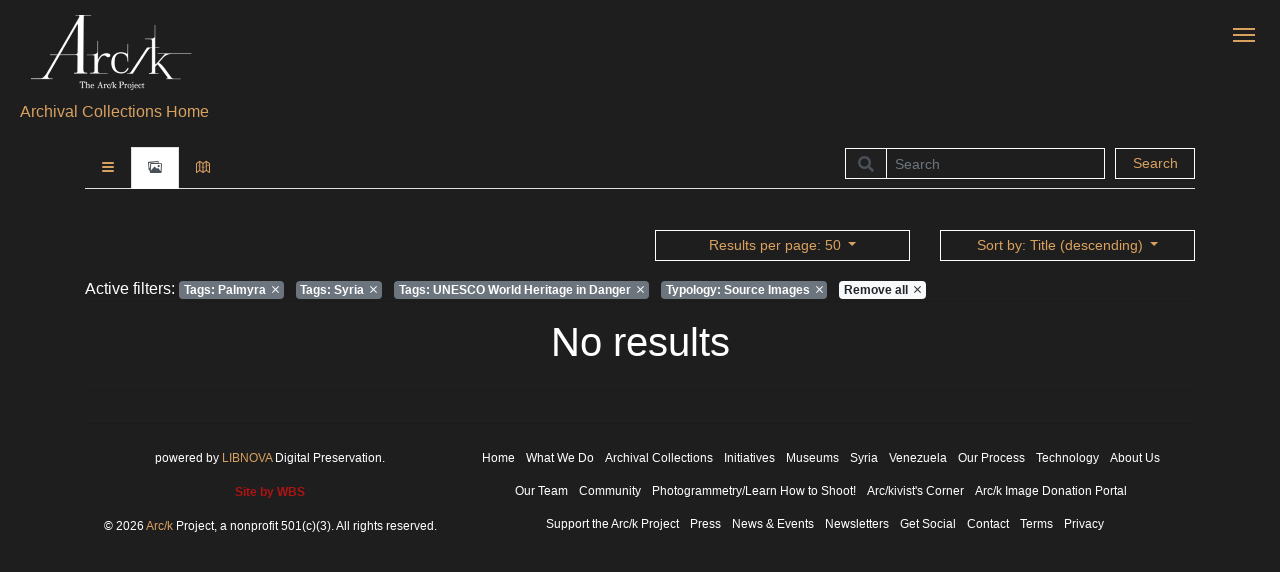

--- FILE ---
content_type: text/html; charset=UTF-8
request_url: https://collections.arck-project.org/browse/picture?q=facet,keywords,equals,Palmyra&q=facet,keywords,equals,Syria&q=facet,keywords,equals,UNESCO%20World%20Heritage%20in%20Danger&q=facet,typology,equals,2&limit=50&sort=-title.keyword&sort=-metadata.cat_title.en.keyword&sort=-metadata.title_object.en.keyword
body_size: 5091
content:
<!DOCTYPE html>
<html lang="en" class="LTR" dir="LTR">
    <head>
		<title>The Arc/k Project | Browse</title>
	    <link rel="shortcut icon" type="image/x-icon" href="https://collections.arck-project.org/templates/arck/assets/img/favicon.ico">
	
        <!-- Metas -->
        <meta charset="utf-8">
        <meta http-equiv="X-UA-Compatible" content="IE=edge">
        <meta name="viewport" content="width=device-width, initial-scale=1, maximum-scale=1, shrink-to-fit=no">

                    		<!--twitter Meta -->
		<meta name="twitter:image" content="https://collections.arck-project.org/templates/arck/assets/img/logo.png">
		<meta name="twitter:title" content="The Arc/k Project | Browse">
		<meta name="twitter:description" content="The Arc/k Project">
		<meta name="twitter:creator" content="@autor">
		<meta name="twitter:card" content="summary">
		<!--og Meta -->
		<meta property="og:image" content="https://collections.arck-project.org/templates/arck/assets/img/logo.png">
		<meta property="og:title" content="The Arc/k Project | Browse">
		<meta property="og:description" content="The Arc/k Project">
		<meta property="og:url" content="https://collections.arck-project.org/browse/picture">
		<meta property="og:site_name" content="The Arc/k Project">
		<!--OpenAccess Meta -->
		<meta name="image" content="https://collections.arck-project.org/templates/arck/assets/img/logo.png">
		<meta name="title" content="The Arc/k Project | Browse">
		<meta name="description" content="The Arc/k Project">
                <!-- END METAS -->
        
        <!-- Global site tag (gtag.js) - Google Analytics -->
<script async src="https://www.googletagmanager.com/gtag/js?id=UA-100776161-4"></script>
<script>
  window.dataLayer = window.dataLayer || [];
  function gtag(){dataLayer.push(arguments);}
  gtag('js', new Date());

  gtag('config', 'UA-100776161-4');
</script>        
        		<link href="https://collections.arck-project.org/templates/arck/assets/css/ionicons/ionicons.min.css" rel="stylesheet" type="text/css" />
		<link href="https://collections.arck-project.org/templates/arck/assets/css/openaccess-plugin.min.css" rel="stylesheet" type="text/css" />
		<link href="https://collections.arck-project.org/templates/arck/assets/css/bootstrap/bootstrap.min.css" rel="stylesheet" type="text/css" />
		<link href="https://collections.arck-project.org/templates/arck/assets/css/openaccess.css" rel="stylesheet" type="text/css" />
		<link href="https://collections.arck-project.org/templates/arck/assets/css/openaccess-responsive.css" rel="stylesheet" type="text/css" />
		<link href="https://collections.arck-project.org/templates/arck/assets/css/style.css" rel="stylesheet" type="text/css" />
		<link href="https://collections.arck-project.org/templates/arck/assets/css/magicsuggest-min.css" rel="stylesheet" type="text/css" />
		<link href="https://collections.arck-project.org/templates/arck/assets/css/spin.css" rel="stylesheet" type="text/css" />
		<link href="https://collections.arck-project.org/templates/arck/assets/noUiSlider/nouislider.min.css" rel="stylesheet" type="text/css" />
		<link href="https://collections.arck-project.org/templates/arck/assets/fileinput/css/fileinput.min.css" rel="stylesheet" type="text/css" />
		<link href="https://collections.arck-project.org/templates/arck/assets/css/jquery.mCustomScrollbar.min.css" rel="stylesheet" type="text/css" />
		<link href="https://collections.arck-project.org/templates/arck/assets/plugins/select2/css/select2.min.css" rel="stylesheet" type="text/css" />
		
		<!-- FontAwesome -->
		<link rel="stylesheet" href="https://use.fontawesome.com/releases/v5.2.0/css/all.css" integrity="sha384-hWVjflwFxL6sNzntih27bfxkr27PmbbK/iSvJ+a4+0owXq79v+lsFkW54bOGbiDQ" crossorigin="anonymous">
        
        <!-- Google fonts -->
		<link href='https://fonts.googleapis.com/css?family=Open+Sans:400,300italic,300,400italic,600,600italic,700,700italic,800,800italic&subset=latin,latin-ext' rel='stylesheet' type='text/css'>


        <!-- Jquery Script -->
		<script src="https://collections.arck-project.org/templates/arck/assets/js/jquery-3.3.1.min.js"></script>
    </head>
	<body class="body_page-records">
      
		<div id="content" class="active">
			<div class="container-fluid header-style" data-elastic-exclude>
				<div class="row">
					<div class="col-12">
						<a class="navbar-brand" href="https://arck-project.org/" target="_blank">
							<img title="Arc/k Project Archival Collections Home Page" src="https://collections.arck-project.org/templates/arck/assets/img/logo.png" class="logo ml-3"/>
						</a>
						<button type="button" id="sidebarCollapse" class="navbar-btn active mr-3">
							<span></span>
							<span></span>
							<span></span>
						</button>   
					<div>
						<a class="collections-header-link" href="https://collections.arck-project.org/">
							Archival Collections Home
							<!-- <span class="ml-3">Archival Collections</span> -->
						</a>
					</div>
					</div> <!-- end .col-12 -->
				</div> <!-- end .row> -->
			</div> <!-- end .container-fluid .header-style -->

<div class="container searcher2">
	<div class="row" id="search-wrapper" data-elastic-exclude>
		<div id="search" class="col-md-6 col-lg-4 offset-md-6 offset-lg-8">
			<form action="https://collections.arck-project.org/browse/picture?q=facet,typology,equals,1&q=filter,record_type,equals,1&limit=50&sort=-title.keyword&sort=-metadata.cat_title.en.keyword&sort=-metadata.title_object.en.keyword" method="POST" accept-charset="utf-8">
				<div class="form-row">
					<div class="col-md-9">
						<label for="" class="sr-only">
							<lang  style="direction:LTR">Search</lang>						</label>
						<div class="input-group mb-2 mb-sm-0 input-group-sm">
							<div class="input-group-text input-group-addon"><i class="fa fa-search"></i></div>
							<input type="text" name="must,any,contains" value="" class="form-control" placeholder="Search" autocomplete="off" style="direction:LTR"  />
						</div>
					</div>
					<div class="col-md-3">
						<button type="submit" class="btn btn-sm btn-block btn-primary" id="search_submit" style="direction:LTR" >Search</button>
					</div>
				</div>
			</form>		</div>
	</div>
	<div class="row pt-2">
		<div class="col-md-12">
			<div id="browsing">
				<ul class="nav nav-tabs">
					<li title="List browsing" class="nav-item">
						<a href="https://collections.arck-project.org/browse?q=facet,keywords,equals,Palmyra&q=facet,keywords,equals,Syria&q=facet,keywords,equals,UNESCO%20World%20Heritage%20in%20Danger&q=facet,typology,equals,2&limit=50&sort=-title.keyword&sort=-metadata.cat_title.en.keyword&sort=-metadata.title_object.en.keyword" class="nav-link">
							<i class="ion-navicon-round"></i>
						</a>
					</li>
					<li title="Iconographic browsing" class="nav-item">
						<a href="https://collections.arck-project.org/browse/picture?q=facet,keywords,equals,Palmyra&q=facet,keywords,equals,Syria&q=facet,keywords,equals,UNESCO%20World%20Heritage%20in%20Danger&q=facet,typology,equals,2&limit=50&sort=-title.keyword&sort=-metadata.cat_title.en.keyword&sort=-metadata.title_object.en.keyword" class="nav-link active disabled">
							<i class="ion-images"></i>
						</a>
					</li>

					<li title="Map browsing" class="nav-item">
						<a href="https://collections.arck-project.org/browse/map?q=facet,keywords,equals,Palmyra&q=facet,keywords,equals,Syria&q=facet,keywords,equals,UNESCO%20World%20Heritage%20in%20Danger&q=facet,typology,equals,2&limit=50&sort=-title.keyword&sort=-metadata.cat_title.en.keyword&sort=-metadata.title_object.en.keyword" class="nav-link">
							<i class="ion-map"></i>
						</a>
					</li>

					<!--<li title="Timeline browsing" class="nav-item">
						<a href="https://collections.arck-project.org/browse/time?q=facet,keywords,equals,Palmyra&q=facet,keywords,equals,Syria&q=facet,keywords,equals,UNESCO%20World%20Heritage%20in%20Danger&q=facet,typology,equals,2&limit=50&sort=-title.keyword&sort=-metadata.cat_title.en.keyword&sort=-metadata.title_object.en.keyword" class="nav-link">
							<i class="ion-clock"></i>
						</a>
					</li>-->
				</ul>
			</div>
		</div>
	</div>
</div>
<div class="container pt-3">
<!-- Main -->
<div class="row" data-elastic-exclude>
	<div class="col-md-6 col-lg-4 mb-3">
		<div class="row pagination">
					</div>
	</div>
	<div class="offset-md-2 col-md-3 mb-3">
				<div id="result_per_page" class="navigation">
			<div class="dropdown">
				<a class="btn btn-sm btn-block btn-primary dropdown-toggle" href="#" data-toggle="dropdown" aria-haspopup="true" aria-expanded="false">
					<lang  style="direction:LTR">Results per page</lang>: 50				</a>
				<div class="dropdown-menu">
																	<li>
							<a class="dropdown-item " href="https://collections.arck-project.org/browse/picture?q=facet,keywords,equals,Palmyra&q=facet,keywords,equals,Syria&q=facet,keywords,equals,UNESCO%20World%20Heritage%20in%20Danger&q=facet,typology,equals,2&limit=10&sort=-title.keyword&sort=-metadata.cat_title.en.keyword&sort=-metadata.title_object.en.keyword">
								<lang  style="direction:LTR">Results per page</lang>: 10										
							</a>
						</li>
																	<li>
							<a class="dropdown-item " href="https://collections.arck-project.org/browse/picture?q=facet,keywords,equals,Palmyra&q=facet,keywords,equals,Syria&q=facet,keywords,equals,UNESCO%20World%20Heritage%20in%20Danger&q=facet,typology,equals,2&limit=25&sort=-title.keyword&sort=-metadata.cat_title.en.keyword&sort=-metadata.title_object.en.keyword">
								<lang  style="direction:LTR">Results per page</lang>: 25										
							</a>
						</li>
																	<li>
							<a class="dropdown-item disabled" href="https://collections.arck-project.org/browse/picture?q=facet,keywords,equals,Palmyra&q=facet,keywords,equals,Syria&q=facet,keywords,equals,UNESCO%20World%20Heritage%20in%20Danger&q=facet,typology,equals,2&limit=50&sort=-title.keyword&sort=-metadata.cat_title.en.keyword&sort=-metadata.title_object.en.keyword">
								<lang  style="direction:LTR">Results per page</lang>: 50										
							</a>
						</li>
																	<li>
							<a class="dropdown-item " href="https://collections.arck-project.org/browse/picture?q=facet,keywords,equals,Palmyra&q=facet,keywords,equals,Syria&q=facet,keywords,equals,UNESCO%20World%20Heritage%20in%20Danger&q=facet,typology,equals,2&limit=100&sort=-title.keyword&sort=-metadata.cat_title.en.keyword&sort=-metadata.title_object.en.keyword">
								<lang  style="direction:LTR">Results per page</lang>: 100										
							</a>
						</li>
									</div>
			</div>
		</div>
			</div>
	<div class="col-md-3 mb-3">
				<div id="sort" class="navigation">
			<div class="dropdown">
				<a class="btn btn-sm btn-block btn-primary dropdown-toggle" href="#" data-toggle="dropdown" aria-haspopup="true" aria-expanded="false">
					<lang  style="direction:LTR">Sort by</lang>: Title (descending)				</a>
				<ul class="dropdown-menu">
											<a
							class="dropdown-item"
							href="https://collections.arck-project.org/browse/picture?q=facet,keywords,equals,Palmyra&q=facet,keywords,equals,Syria&q=facet,keywords,equals,UNESCO%20World%20Heritage%20in%20Danger&q=facet,typology,equals,2&limit=50"
						>
							<lang  style="direction:LTR">Sort by</lang>: 
							<lang  style="direction:LTR">Relevance</lang> 
													</a>
											<a
							class="dropdown-item"
							href="https://collections.arck-project.org/browse/picture?q=facet,keywords,equals,Palmyra&q=facet,keywords,equals,Syria&q=facet,keywords,equals,UNESCO%20World%20Heritage%20in%20Danger&q=facet,typology,equals,2&limit=50&sort=title"
						>
							<lang  style="direction:LTR">Sort by</lang>: 
							<lang  style="direction:LTR">Title</lang> 
							(<lang  style="direction:LTR">ascending</lang>)						</a>
											<a
							class="dropdown-item"
							href="https://collections.arck-project.org/browse/picture?q=facet,keywords,equals,Palmyra&q=facet,keywords,equals,Syria&q=facet,keywords,equals,UNESCO%20World%20Heritage%20in%20Danger&q=facet,typology,equals,2&limit=50&sort=-title"
						>
							<lang  style="direction:LTR">Sort by</lang>: 
							<lang  style="direction:LTR">Title</lang> 
							(<lang  style="direction:LTR">descending</lang>)						</a>
									</ul>
			</div>
		</div> 
			</div>
	<div class="col-md-2 mb-3 d-none">
		<div class="navigation">
			<div class="dropdown">
								<a href="#" class="btn btn-sm btn-block btn-primary dropdown-toggle" data-toggle="dropdown" aria-haspopup="true" aria-expandend="false">
					<lang  style="direction:LTR">Show</lang>: Source Images				</a>
				<ul class="dropdown-menu"><li><a class="dropdown-item"href="https://collections.arck-project.org/browse/picture?q=facet,keywords,equals,Palmyra&q=facet,keywords,equals,Syria&q=facet,keywords,equals,UNESCO%20World%20Heritage%20in%20Danger&limit=50&sort=-title.keyword&sort=-metadata.cat_title.en.keyword&sort=-metadata.title_object.en.keyword"><lang  style="direction:LTR">Show</lang>: All</a></li><li><a class="dropdown-item"href="https://collections.arck-project.org/browse/picture?q=facet,keywords,equals,Palmyra&q=facet,keywords,equals,Syria&q=facet,keywords,equals,UNESCO%20World%20Heritage%20in%20Danger&q=facet,typology,equals,1&limit=50&sort=-title.keyword&sort=-metadata.cat_title.en.keyword&sort=-metadata.title_object.en.keyword"><lang  style="direction:LTR">Show</lang>: 3D Object</a></li><li><a class="dropdown-item disabled"href="https://collections.arck-project.org/browse/picture?q=facet,keywords,equals,Palmyra&q=facet,keywords,equals,Syria&q=facet,keywords,equals,UNESCO%20World%20Heritage%20in%20Danger&q=facet,typology,equals,2&limit=50&sort=-title.keyword&sort=-metadata.cat_title.en.keyword&sort=-metadata.title_object.en.keyword"><lang  style="direction:LTR">Show</lang>: Source Images</a></li><li><a class="dropdown-item"href="https://collections.arck-project.org/browse/picture?q=facet,keywords,equals,Palmyra&q=facet,keywords,equals,Syria&q=facet,keywords,equals,UNESCO%20World%20Heritage%20in%20Danger&q=facet,typology,equals,7&limit=50&sort=-title.keyword&sort=-metadata.cat_title.en.keyword&sort=-metadata.title_object.en.keyword"><lang  style="direction:LTR">Show</lang>: 3D Object</a></li><li><a class="dropdown-item"href="https://collections.arck-project.org/browse/picture?q=facet,keywords,equals,Palmyra&q=facet,keywords,equals,Syria&q=facet,keywords,equals,UNESCO%20World%20Heritage%20in%20Danger&q=facet,typology,equals,8&limit=50&sort=-title.keyword&sort=-metadata.cat_title.en.keyword&sort=-metadata.title_object.en.keyword"><lang  style="direction:LTR">Show</lang>: Source Images</a></li></ul>			</div>
		</div>
	</div>
	
			<div class="col-md-12" id="refined_tags">
			<div class="row pagination">
				<div class="pager refined col-sm-12 col-md-12">
					Active filters: 
																																								<a 
									class="badge badge-secondary mr-2" 
									href="https://collections.arck-project.org/browse/picture?q=facet,keywords,equals,Syria&q=facet,keywords,equals,UNESCO%20World%20Heritage%20in%20Danger&q=facet,typology,equals,2&limit=50&sort=-title.keyword&sort=-metadata.cat_title.en.keyword&sort=-metadata.title_object.en.keyword">
									<b><lang  style="direction:LTR">Tags</lang>:</b> Palmyra									&nbsp;<i class="ion-android-close"></i></a>
								</a>
																																				<a 
									class="badge badge-secondary mr-2" 
									href="https://collections.arck-project.org/browse/picture?q=facet,keywords,equals,Palmyra&q=facet,keywords,equals,UNESCO%20World%20Heritage%20in%20Danger&q=facet,typology,equals,2&limit=50&sort=-title.keyword&sort=-metadata.cat_title.en.keyword&sort=-metadata.title_object.en.keyword">
									<b><lang  style="direction:LTR">Tags</lang>:</b> Syria									&nbsp;<i class="ion-android-close"></i></a>
								</a>
																																				<a 
									class="badge badge-secondary mr-2" 
									href="https://collections.arck-project.org/browse/picture?q=facet,keywords,equals,Palmyra&q=facet,keywords,equals,Syria&q=facet,typology,equals,2&limit=50&sort=-title.keyword&sort=-metadata.cat_title.en.keyword&sort=-metadata.title_object.en.keyword">
									<b><lang  style="direction:LTR">Tags</lang>:</b> UNESCO World Heritage in Danger									&nbsp;<i class="ion-android-close"></i></a>
								</a>
																																																					<a 
									class="badge badge-secondary mr-2" 
									href="https://collections.arck-project.org/browse/picture?q=facet,keywords,equals,Palmyra&q=facet,keywords,equals,Syria&q=facet,keywords,equals,UNESCO%20World%20Heritage%20in%20Danger&limit=50&sort=-title.keyword&sort=-metadata.cat_title.en.keyword&sort=-metadata.title_object.en.keyword">
									<b>Typology:</b> Source Images									&nbsp;<i class="ion-android-close"></i></a>
								</a>
																							<a 
						class="badge badge-light mr-2" 
						href="https://collections.arck-project.org/browse/picture?limit=10&sort=-title.keyword&sort=-metadata.cat_title.en.keyword&sort=-metadata.title_object.en.keyword">
						Remove all
						&nbsp;<i class="ion-android-close"></i></a>
					</a>
				</div>
			</div>	
		</div>
	</div>
<hr class="mt-0">
<!-- results -->
<div class="row">
			<div class="col-md-12">	
			<div class="row">
				<div class="col-md-12">
					<h1 class="text-center"><lang  style="direction:LTR">No results</lang></h1>
				</div>
			</div>
			<hr>
		</div>
	   
		<div class="row mt-3">
		<div class="offset-md-6 col-md-6"></div>
	</div>
</div>
<hr>
<script>
	$('.btn-visibility').click(function() {

        var target = '#facet-' + $(this).attr('data-facet') + ' a.hiddentags';
        var less   = 'Less';
        var more   = 'More';

        var result = $(this).toggleClass("hiddentags");
       
        if($(this).hasClass('hiddentags')){
            $(target).removeClass('d-none');
            $(this).html('' + less + ' <i class="ml-1 fa fa-caret-left"></i></div>');
        } else {
            $(target).addClass('d-none');
            $(this).html('' + more + ' <i class="ml-1 fa fa-caret-right"></i></div>');
        }
        
    });
</script>
            <!-- Footer -->
            <div class="container" data-elastic-exclude>
                <footer>
                    <div class="row">
                        <div class="col-sm-12 col-md-6 col-lg-4" style="font-size:12px">
                            <p style="text-align: center;">powered by <a href="http://www.libnova.com" target="_BLANK"> LIBNOVA</a> Digital Preservation.</p>
                            <p style="text-align: center;"><a href="https://webbizstrategy.com" target="_blank" class="font-weight-bold" style="color: #ad1313 !important;">Site by WBS</a></p>
                            <p style="text-align: center;">© 2026 <span style="color: #d9a160;">Arc/k</span> Project, a nonprofit 501(c)(3). All rights reserved.</p>
                        </div>
                        <div class="col-sm-12 col-md-6 col-lg-8">
                            <ul class="list-inline footer-list-item" style="text-align: center; color: #fff; font-size: 12px;">
                                <li class="list-inline-item">
                                    <a href="https://arck-project.org/" rel="nofollow" target="_blank">
                                        <span class="label">Home</span>
                                    </a>
                                </li>
                                <li class="list-inline-item">
                                    <a href="https://arck-project.org/mission/" rel="nofollow" target="_blank">
                                        <span class="label">What We Do</span>
                                    </a>
                                </li>
                                <li class="list-inline-item">
                                    <a href="https://collections.arck-project.org/" rel="nofollow" target="_blank">
                                        <span class="label">Archival Collections</span>
                                    </a>
                                </li>
                                <li class="list-inline-item">
                                    <a href="https://arck-project.org/initiatives/" rel="nofollow" target="_blank">
                                        <span class="label">Initiatives</span>
                                    </a>
                                </li>
                                <li class="list-inline-item">
                                    <a href="https://arck-project.org/initiatives/museums/" rel="nofollow" target="_blank">
                                        <span class="label">Museums</span>
                                    </a>
                                </li>
                                <li class="list-inline-item">
                                    <a href="https://arck-project.org/initiatives/syria/" rel="nofollow" target="_blank">
                                        <span class="label">Syria</span>
                                    </a>
                                </li>
                                <li class="list-inline-item">
                                    <a href="https://arck-project.org/initiatives/venezuela/" rel="nofollow" target="_blank">
                                        <span class="label">Venezuela</span>
                                    </a>
                                </li>
                                <li class="list-inline-item">
                                    <a href="https://arck-project.org/our-process/" rel="nofollow" target="_blank">
                                        <span class="label">Our Process</span>
                                    </a>
                                </li>
                                <li class="list-inline-item">
                                    <a href="https://arck-project.org/initiatives/technology/" rel="nofollow" target="_blank">
                                        <span class="label">Technology</span>
                                    </a>
                                </li>
                                <li class="list-inline-item">
                                    <a href="https://arck-project.org/about-us/" rel="nofollow" target="_blank">
                                        <span class="label">About Us</span>
                                    </a>
                                </li>
                                <li class="list-inline-item">
                                    <a href="https://arck-project.org/our-team/" rel="nofollow" target="_blank">
                                        <span class="label">Our Team</span>
                                    </a>
                                </li>
                                <li class="list-inline-item">
                                    <a href="https://arck-project.org/community/" rel="nofollow" target="_blank">
                                        <span class="label">Community</span>
                                    </a>
                                </li>
                                <li class="list-inline-item">
                                    <a href="https://arck-project.org/photogrammetry-learn-how-to-shoot/" rel="nofollow" target="_blank">
                                        <span class="label">Photogrammetry/Learn How to Shoot!</span>
                                    </a>
                                </li>
                                <li class="list-inline-item">
                                    <a href="https://arck-project.org/arckivists-corner/" rel="nofollow" target="_blank">
                                        <span class="label">Arc/kivist's Corner</span>
                                    </a>
                                </li>
                                <li class="list-inline-item">
                                    <a href="https://digital-content-donation.arck-project.org/submission/" rel="nofollow" target="_blank">
                                        <span class="label">Arc/k Image Donation Portal</span>
                                    </a>
                                </li>
                                <li class="list-inline-item">
                                    <a href="https://arck-project.org/support-the-arck-project/" rel="nofollow" target="_blank">
                                        <span class="label">Support the Arc/k Project</span>
                                    </a>
                                </li>
                                <li class="list-inline-item">
                                    <a href="https://arck-project.org/press/" rel="nofollow" target="_blank">
                                        <span class="label">Press</span>
                                    </a>
                                </li>
                                <li class="list-inline-item">
                                    <a href="https://arck-project.org/category/news-and-events/" rel="nofollow" target="_blank">
                                        <span class="label">News & Events</span>
                                    </a>
                                </li>
                                <li class="list-inline-item">
                                    <a href="https://arck-project.org/category/newsletters/" rel="nofollow" target="_blank">
                                        <span class="label">Newsletters</span>
                                    </a>
                                </li>
                                <li class="list-inline-item">
                                    <a href="https://arck-project.org/get-social/" rel="nofollow" target="_blank">
                                        <span class="label">Get Social</span>
                                    </a>
                                </li>
                                <li class="list-inline-item">
                                    <a href="https://arck-project.org/contact/" rel="nofollow" target="_blank">
                                        <span class="label">Contact</span>
                                    </a>
                                </li>
                                <li class="list-inline-item">
                                    <a href="https://arck-project.org/terms-of-use/" rel="nofollow" target="_blank">
                                        <span class="label">Terms</span>
                                    </a>
                                </li>
                                <li class="list-inline-item">
                                    <a href="https://arck-project.org/privacy-policy/" rel="nofollow" target="_blank">
                                        <span class="label">Privacy</span>
                                    </a>
                                </li>
                            </ul>
                            <!--<ul class="list-inline text-right">
                                                                <li class="list-inline-item">
                                    <a href="https://collections.arck-project.org/lang/en" rel="nofollow">
                                        <span class="language-label active">English</span>
                                    </a>
                                </li>
                                                            </ul>-->
                        </div>
                    </div>
                </footer>
            </div>
        </div><!-- Content -->
        
        <!-- Sidebar  -->
        <nav id="sidebar" class="active" data-elastic-exclude>
            <div class="sidebar-header text-center">
                <p>Arc/k Project, a nonprofit 501(c)(3)</p>
            </div>

            <ul class="list-unstyled components">
                <li data-elastic-exclude class=" "><a target="_blank"  class=" "  href="https://arck-project.org/" >Home</a></li><li data-elastic-exclude class="  "><a target="_self"  class="  dropdown-toggle "  href="#what-we-do"  data-toggle="collapse" aria-expanded="false">What We Do</a><ul class="collapse list-unstyled " id="what-we-do"><li data-elastic-exclude class=" "><a target="_blank"  class=" "  href="https://arck-project.org/mission/" >Mission</a></li><li data-elastic-exclude class=" "><a target="_self"  class=" "  href="https://collections.arck-project.org/" >Archival Collections</a></li><li data-elastic-exclude class=" "><a target="_blank"  class=" "  href="https://arck-project.org/our-process/" >Our Process</a></li></ul></li><li data-elastic-exclude class="  "><a target="_self"  class="  dropdown-toggle "  href="#who-we-are"  data-toggle="collapse" aria-expanded="false">Who We Are</a><ul class="collapse list-unstyled " id="who-we-are"><li data-elastic-exclude class=" "><a target="_blank"  class=" "  href="https://arck-project.org/about-us/" >About Us</a></li><li data-elastic-exclude class=" "><a target="_blank"  class=" "  href="https://arck-project.org/our-team/" >Our Team</a></li></ul></li><li data-elastic-exclude class="  "><a target="_self"  class="  dropdown-toggle "  href="#get-involved"  data-toggle="collapse" aria-expanded="false">Get Involved</a><ul class="collapse list-unstyled " id="get-involved"><li data-elastic-exclude class=" "><a target="_blank"  class=" "  href="https://arck-project.org/photogrammetry-learn-how-to-shoot/" >Photogrammetry / Learn How to Shoot!</a></li><li data-elastic-exclude class=" "><a target="_blank"  class=" "  href="https://arck-project.org/arckivists-corner/" >Arc/kivist&#39;s Corner</a></li><li data-elastic-exclude class=" "><a target="_blank"  class=" "  href="https://digital-content-donation.arck-project.org/submission/" >Arc/k Image Donation Portal</a></li><li data-elastic-exclude class=" "><a target="_blank"  class=" "  href="https://arck-project.org/support-the-arck-project/" >Support the Arc/k Project</a></li></ul></li><li data-elastic-exclude class="  "><a target="_self"  class="  dropdown-toggle "  href="#arc-k-news"  data-toggle="collapse" aria-expanded="false">Arc/k News</a><ul class="collapse list-unstyled " id="arc-k-news"><li data-elastic-exclude class=" "><a target="_blank"  class=" "  href="https://arck-project.org/press/" >Press</a></li><li data-elastic-exclude class=" "><a target="_blank"  class=" "  href="https://arck-project.org/category/news-and-events/" >News & Events</a></li><li data-elastic-exclude class=" "><a target="_blank"  class=" "  href="https://arck-project.org/category/newsletters/" >Newsletters</a></li></ul></li><li data-elastic-exclude class=" "><a target="_blank"  class=" "  href="https://arck-project.org/get-social/" >Get Social</a></li><li data-elastic-exclude class=" "><a target="_blank"  class=" "  href="https://arck-project.org/contact/" >Contact</a></li>            </ul>
            <hr>
        </nav>
         <!-- Sidebar  -->

		<!-- Modal -->
		<div class="modal fade bd-example-modal-lg" id="modal" tabindex="-1" role="dialog" data-elastic-exclude>
			<div class="modal-dialog modal-lg">
				<div class="modal-content">
					<div class="modal-header">
						<h5 class="modal-title" id="modal_title"></h5>
						<button type="button" class="close" data-dismiss="modal" aria-label="Close">
							<span aria-hidden="true">&times;</span>
						</button>
					</div>
					<div class="modal-body"   id="modal_content"></div>
					<div class="modal-footer" id="modal_actions"></div>
				</div>
			</div>
		</div>
    
        <script src="https://collections.arck-project.org/templates/arck/assets/noUiSlider/nouislider.js"></script><script src="https://collections.arck-project.org/templates/arck/assets/js/spin.min.js"></script><script src="https://collections.arck-project.org/templates/arck/assets/js/jquery.spin.min.js"></script><script src="https://collections.arck-project.org/templates/arck/assets/js/jquery.timespace.js?v2"></script><script src="https://collections.arck-project.org/templates/arck/assets/js/leaflet-map/leaflet.min.js"></script><script src="https://collections.arck-project.org/templates/arck/assets/js/leaflet-map/leaflet.markercluster-src.min.js"></script><script src="https://collections.arck-project.org/templates/arck/assets/js/pdfobject.js"></script><script src="https://collections.arck-project.org/templates/arck/assets/js/tags/tagcloud.js"></script><script src="https://collections.arck-project.org/templates/arck/assets/js/plotly-1.47.1.min.js"></script><script src="https://collections.arck-project.org/templates/arck/assets/js/jquery-ui-1.10.3.custom.min.js"></script><script src="https://collections.arck-project.org/templates/arck/assets/js/bootstrap/bootstrap.bundle.min.js"></script><script src="https://collections.arck-project.org/templates/arck/assets/js/jquery.mCustomScrollbar.concat.min.js"></script><script src="https://collections.arck-project.org/templates/arck/assets/js/popper.min.js"></script><script src="https://collections.arck-project.org/templates/arck/assets/js/magicsuggest.js"></script><script src="https://collections.arck-project.org/templates/arck/assets/fileinput/plugins/piexif.js"></script><script src="https://collections.arck-project.org/templates/arck/assets/fileinput/fileinput.min.js"></script><script src="https://collections.arck-project.org/templates/arck/assets/fileinput/themes/fas/theme.js"></script><script src="https://collections.arck-project.org/templates/arck/assets/js/openaccess.js"></script><script src="https://collections.arck-project.org/templates/arck/assets/plugins/select2/js/select2.min.js"></script><script src="https://collections.arck-project.org/templates/arck/assets/js/lightslider.js"></script>       
        <script type="text/javascript">
            $(document).ready(function () {
                $("#sidebar").mCustomScrollbar({
                    theme: "minimal"
                });
                
                $('#sidebarCollapse').on('click', function () {
                    $('#sidebar, #content').toggleClass('active');
                    $(this).toggleClass('active');
                    $(this).toggleClass('activeElement');
                    $('.collapse.in').toggleClass('in');
                    $('a[aria-expanded=true]').attr('aria-expanded', 'false');
                });

                window.onscroll = function() {
                    if (document.body.scrollTop > 50 || document.documentElement.scrollTop > 50) {
                        $(".navbar-brand img").css("height","60px");
                    } else {
                        $(".navbar-brand img").css("height","75px");
                    }
                };
            });
        </script>

	</body>
</html>


--- FILE ---
content_type: application/javascript
request_url: https://collections.arck-project.org/templates/arck/assets/fileinput/themes/fas/theme.js
body_size: 748
content:
/*!
 * bootstrap-fileinput v5.0.3
 * http://plugins.krajee.com/file-input
 *
 * Font Awesome 5 icon theme configuration for bootstrap-fileinput. Requires font awesome 5 assets to be loaded.
 *
 * Author: Kartik Visweswaran
 * Copyright: 2014 - 2019, Kartik Visweswaran, Krajee.com
 *
 * Licensed under the BSD-3-Clause
 * https://github.com/kartik-v/bootstrap-fileinput/blob/master/LICENSE.md
 */
(function ($) {
    "use strict";

    $.fn.fileinputThemes.fas = {
        fileActionSettings: {
            removeIcon: '<i class="fas fa-trash-alt"></i>',
            uploadIcon: '<i class="fas fa-upload"></i>',
            uploadRetryIcon: '<i class="fas fa-redo-alt"></i>',
            downloadIcon: '<i class="fas fa-download"></i>',
            zoomIcon: '<i class="fas fa-search-plus"></i>',
            dragIcon: '<i class="fas fa-arrows-alt"></i>',
            indicatorNew: '<i class="fas fa-plus-circle text-warning"></i>',
            indicatorSuccess: '<i class="fas fa-check-circle text-success"></i>',
            indicatorError: '<i class="fas fa-exclamation-circle text-danger"></i>',
            indicatorLoading: '<i class="fas fa-hourglass text-muted"></i>',
            indicatorPaused: '<i class="fa fa-pause text-info"></i>'
        },
        layoutTemplates: {
            fileIcon: '<i class="fas fa-file kv-caption-icon"></i> '
        },
        previewZoomButtonIcons: {
            prev: '<i class="fas fa-caret-left fa-lg"></i>',
            next: '<i class="fas fa-caret-right fa-lg"></i>',
            toggleheader: '<i class="fas fa-fw fa-arrows-alt-v"></i>',
            fullscreen: '<i class="fas fa-fw fa-arrows-alt"></i>',
            borderless: '<i class="fas fa-fw fa-external-link-alt"></i>',
            close: '<i class="fas fa-fw fa-times"></i>'
        },
        previewFileIcon: '<i class="fas fa-file"></i>',
        browseIcon: '<i class="fas fa-folder-open"></i>',
        removeIcon: '<i class="fas fa-trash-alt"></i>',
        cancelIcon: '<i class="fas fa-ban"></i>',
        pauseIcon: '<i class="fas fa-pause"></i>',
        uploadIcon: '<i class="fas fa-upload"></i>',
        msgValidationErrorIcon: '<i class="fas fa-exclamation-circle"></i> '
    };
})(window.jQuery);


--- FILE ---
content_type: application/javascript
request_url: https://collections.arck-project.org/templates/arck/assets/fileinput/fileinput.min.js
body_size: 34449
content:
/*!
 * bootstrap-fileinput v5.0.2
 * http://plugins.krajee.com/file-input
 *
 * Author: Kartik Visweswaran
 * Copyright: 2014 - 2019, Kartik Visweswaran, Krajee.com
 *
 * Licensed under the BSD-3-Clause
 * https://github.com/kartik-v/bootstrap-fileinput/blob/master/LICENSE.md
 */!function(e){"use strict";"function"==typeof define&&define.amd?define(["jquery"],e):"object"==typeof module&&module.exports?module.exports=e(require("jquery")):e(window.jQuery)}(function(q){"use strict";var W,u;q.fn.fileinputLocales={},q.fn.fileinputThemes={},String.prototype.setTokens=function(e){var t,i,a=this.toString();for(t in e)e.hasOwnProperty(t)&&(i=new RegExp("{"+t+"}","g"),a=a.replace(i,e[t]));return a},W={FRAMES:".kv-preview-thumb",SORT_CSS:"file-sortable",OBJECT_PARAMS:'<param name="controller" value="true" />\n<param name="allowFullScreen" value="true" />\n<param name="allowScriptAccess" value="always" />\n<param name="autoPlay" value="false" />\n<param name="autoStart" value="false" />\n<param name="quality" value="high" />\n',DEFAULT_PREVIEW:'<div class="file-preview-other">\n<span class="{previewFileIconClass}">{previewFileIcon}</span>\n</div>',MODAL_ID:"kvFileinputModal",MODAL_EVENTS:["show","shown","hide","hidden","loaded"],objUrl:window.URL||window.webkitURL,now:function(){return new Date},round:function(e){return e=parseFloat(e),isNaN(e)?0:Math.floor(Math.round(e))},getFileRelativePath:function(e){return String(e.relativePath||e.webkitRelativePath||W.getFileName(e)||null)},getFileId:function(e,t){var i=W.getFileRelativePath(e);return"function"==typeof t?t(e):e&&i?e.size+"_"+i.replace(/\s/gim,"_"):null},getElapsed:function(e){var t=e,i="",a={},r={year:31536e3,month:2592e3,week:604800,day:86400,hour:3600,minute:60,second:1};return Object.keys(r).forEach(function(e){a[e]=Math.floor(t/r[e]),t-=a[e]*r[e]}),q.each(a,function(e,t){0<t&&(i+=(i?" ":"")+t+e.substring(0,1))}),i},debounce:function(i,a){var r;return function(){var e=arguments,t=this;clearTimeout(r),r=setTimeout(function(){i.apply(t,e)},a)}},stopEvent:function(e){e.stopPropagation(),e.preventDefault()},getFileName:function(e){return e&&(e.fileName||e.name)||""},createObjectURL:function(e){return W.objUrl&&W.objUrl.createObjectURL&&e?W.objUrl.createObjectURL(e):""},revokeObjectURL:function(e){W.objUrl&&W.objUrl.revokeObjectURL&&e&&W.objUrl.revokeObjectURL(e)},compare:function(e,t,i){return void 0!==e&&(i?e===t:e.match(t))},isIE:function(e){var t,i;return"Microsoft Internet Explorer"===navigator.appName&&(10===e?new RegExp("msie\\s"+e,"i").test(navigator.userAgent):((t=document.createElement("div")).innerHTML="\x3c!--[if IE "+e+"]> <i></i> <![endif]--\x3e",i=t.getElementsByTagName("i").length,document.body.appendChild(t),t.parentNode.removeChild(t),i))},canAssignFilesToInput:function(){var e=document.createElement("input");try{return e.type="file",!(e.files=null)}catch(e){return!1}},getDragDropFolders:function(e){var t,i,a=e?e.length:0,r=0;if(0<a&&e[0].webkitGetAsEntry())for(t=0;t<a;t++)(i=e[t].webkitGetAsEntry())&&i.isDirectory&&r++;return r},initModal:function(e){var t=q("body");t.length&&e.appendTo(t)},isEmpty:function(e,t){return null==e||0===e.length||t&&""===q.trim(e)},isArray:function(e){return Array.isArray(e)||"[object Array]"===Object.prototype.toString.call(e)},ifSet:function(e,t,i){return i=i||"",t&&"object"==typeof t&&e in t?t[e]:i},cleanArray:function(e){return e instanceof Array||(e=[]),e.filter(function(e){return null!=e})},spliceArray:function(e,t,i){var a,r,n=0,o=[];if(!(e instanceof Array))return[];for(r=q.extend(!0,[],e),i&&r.reverse(),a=0;a<r.length;a++)a!==t&&(o[n]=r[a],n++);return i&&o.reverse(),o},getNum:function(e,t){return t=t||0,"number"==typeof e?e:("string"==typeof e&&(e=parseFloat(e)),isNaN(e)?t:e)},hasFileAPISupport:function(){return!(!window.File||!window.FileReader)},hasDragDropSupport:function(){var e=document.createElement("div");return!W.isIE(9)&&(void 0!==e.draggable||void 0!==e.ondragstart&&void 0!==e.ondrop)},hasFileUploadSupport:function(){return W.hasFileAPISupport()&&window.FormData},hasBlobSupport:function(){try{return!!window.Blob&&Boolean(new Blob)}catch(e){return!1}},hasArrayBufferViewSupport:function(){try{return 100===new Blob([new Uint8Array(100)]).size}catch(e){return!1}},hasResumableUploadSupport:function(){return W.hasFileUploadSupport()&&W.hasBlobSupport()&&W.hasArrayBufferViewSupport()&&(!!Blob.prototype.webkitSlice||!!Blob.prototype.mozSlice||!!Blob.prototype.slice||!1)},dataURI2Blob:function(e){var t,i,a,r,n,o,l=window.BlobBuilder||window.WebKitBlobBuilder||window.MozBlobBuilder||window.MSBlobBuilder,s=W.hasBlobSupport();if(!((s||l)&&window.atob&&window.ArrayBuffer&&window.Uint8Array))return null;for(t=0<=e.split(",")[0].indexOf("base64")?atob(e.split(",")[1]):decodeURIComponent(e.split(",")[1]),i=new ArrayBuffer(t.length),a=new Uint8Array(i),r=0;r<t.length;r+=1)a[r]=t.charCodeAt(r);return n=e.split(",")[0].split(":")[1].split(";")[0],s?new Blob([W.hasArrayBufferViewSupport()?a:i],{type:n}):((o=new l).append(i),o.getBlob(n))},arrayBuffer2String:function(e){if(window.TextDecoder)return new TextDecoder("utf-8").decode(e);var t,i,a,r,n=Array.prototype.slice.apply(new Uint8Array(e)),o="",l=0;for(t=n.length;l<t;)switch((i=n[l++])>>4){case 0:case 1:case 2:case 3:case 4:case 5:case 6:case 7:o+=String.fromCharCode(i);break;case 12:case 13:a=n[l++],o+=String.fromCharCode((31&i)<<6|63&a);break;case 14:a=n[l++],r=n[l++],o+=String.fromCharCode((15&i)<<12|(63&a)<<6|(63&r)<<0)}return o},isHtml:function(e){var t=document.createElement("div");t.innerHTML=e;for(var i=t.childNodes,a=i.length;a--;)if(1===i[a].nodeType)return!0;return!1},isSvg:function(e){return e.match(/^\s*<\?xml/i)&&(e.match(/<!DOCTYPE svg/i)||e.match(/<svg/i))},getMimeType:function(e,t,i){switch(e){case"ffd8ffe0":case"ffd8ffe1":case"ffd8ffe2":return"image/jpeg";case"89504E47":return"image/png";case"47494638":return"image/gif";case"49492a00":return"image/tiff";case"52494646":return"image/webp";case"66747970":return"video/3gp";case"4f676753":return"video/ogg";case"1a45dfa3":return"video/mkv";case"000001ba":case"000001b3":return"video/mpeg";case"3026b275":return"video/wmv";case"25504446":return"application/pdf";case"25215053":return"application/ps";case"504b0304":case"504b0506":case"504b0508":return"application/zip";case"377abcaf":return"application/7z";case"75737461":return"application/tar";case"7801730d":return"application/dmg";default:switch(e.substring(0,6)){case"435753":return"application/x-shockwave-flash";case"494433":return"audio/mp3";case"425a68":return"application/bzip";default:switch(e.substring(0,4)){case"424d":return"image/bmp";case"fffb":return"audio/mp3";case"4d5a":return"application/exe";case"1f9d":case"1fa0":return"application/zip";case"1f8b":return"application/gzip";default:return t&&!t.match(/[^\u0000-\u007f]/)?"application/text-plain":i}}}},addCss:function(e,t){e.removeClass(t).addClass(t)},getElement:function(e,t,i){return W.isEmpty(e)||W.isEmpty(e[t])?i:q(e[t])},uniqId:function(){return Math.round((new Date).getTime())+"_"+Math.round(100*Math.random())},htmlEncode:function(e,t){return void 0===e?t||null:e.replace(/&/g,"&amp;").replace(/</g,"&lt;").replace(/>/g,"&gt;").replace(/"/g,"&quot;").replace(/'/g,"&apos;")},replaceTags:function(e,t){var i=e;return t&&q.each(t,function(e,t){"function"==typeof t&&(t=t()),i=i.split(e).join(t)}),i},cleanMemory:function(e){var t=e.is("img")?e.attr("src"):e.find("source").attr("src");W.revokeObjectURL(t)},findFileName:function(e){var t=e.lastIndexOf("/");return-1===t&&(t=e.lastIndexOf("\\")),e.split(e.substring(t,t+1)).pop()},checkFullScreen:function(){return document.fullscreenElement||document.mozFullScreenElement||document.webkitFullscreenElement||document.msFullscreenElement},toggleFullScreen:function(e){var t=document,i=t.documentElement;i&&e&&!W.checkFullScreen()?i.requestFullscreen?i.requestFullscreen():i.msRequestFullscreen?i.msRequestFullscreen():i.mozRequestFullScreen?i.mozRequestFullScreen():i.webkitRequestFullscreen&&i.webkitRequestFullscreen(Element.ALLOW_KEYBOARD_INPUT):t.exitFullscreen?t.exitFullscreen():t.msExitFullscreen?t.msExitFullscreen():t.mozCancelFullScreen?t.mozCancelFullScreen():t.webkitExitFullscreen&&t.webkitExitFullscreen()},moveArray:function(e,t,i,a){var r=q.extend(!0,[],e);if(a&&r.reverse(),i>=r.length)for(var n=i-r.length;1+n--;)r.push(void 0);return r.splice(i,0,r.splice(t,1)[0]),a&&r.reverse(),r},cleanZoomCache:function(e){var t=e.closest(".kv-zoom-cache-theme");t.length||(t=e.closest(".kv-zoom-cache")),t.remove()},closeButton:function(e){return'<button type="button" class="'+(e=e?"close "+e:"close")+'" aria-label="Close">\n  <span aria-hidden="true">&times;</span>\n</button>'},getRotation:function(e){switch(e){case 2:return"rotateY(180deg)";case 3:return"rotate(180deg)";case 4:return"rotate(180deg) rotateY(180deg)";case 5:return"rotate(270deg) rotateY(180deg)";case 6:return"rotate(90deg)";case 7:return"rotate(90deg) rotateY(180deg)";case 8:return"rotate(270deg)";default:return""}},setTransform:function(e,t){e&&(e.style.transform=t,e.style.webkitTransform=t,e.style["-moz-transform"]=t,e.style["-ms-transform"]=t,e.style["-o-transform"]=t)},setImageOrientation:function(d,c,u){if(d&&d.length){var e="load.fileinputimageorient";d.off(e).on(e,function(){var e=d.get(0),t=c&&c.length?c.get(0):null,i=e.offsetHeight,a=e.offsetWidth,r=W.getRotation(u);if(d.data("orientation",u),t&&c.data("orientation",u),u<5)return W.setTransform(e,r),void W.setTransform(t,r);var n=Math.atan(a/i),o=Math.sqrt(Math.pow(i,2)+Math.pow(a,2)),l=o?i/Math.cos(Math.PI/2+n)/o:1,s=" scale("+Math.abs(l)+")";W.setTransform(e,r+s),W.setTransform(t,r+s)})}}},(u=function(e,t){var i=this;i.$element=q(e),i.$parent=i.$element.parent(),i._validate()&&(i.isPreviewable=W.hasFileAPISupport(),i.isIE9=W.isIE(9),i.isIE10=W.isIE(10),(i.isPreviewable||i.isIE9)&&(i._init(t),i._listen()),i.$element.removeClass("file-loading"))}).prototype={constructor:u,_cleanup:function(){var e=this;e.reader=null,e.clearFileStack(),e.fileBatchCompleted=!0,e.isError=!1,e.cancelling=!1,e.paused=!1,e.lastProgress=0,e._initAjax()},_initAjax:function(){var e=this;e.ajaxQueue=[],e.ajaxRequests=[],e.ajaxQueueIntervalId=null,e.ajaxCurrentThreads=0,e.ajaxAborted=!1},_init:function(e,t){var i,a,r,n,o=this,l=o.$element;o.options=e,q.each(e,function(e,t){switch(e){case"minFileCount":case"maxFileCount":case"minFileSize":case"maxFileSize":case"maxFilePreviewSize":case"resizeImageQuality":case"resizeIfSizeMoreThan":case"progressUploadThreshold":case"initialPreviewCount":case"zoomModalHeight":case"minImageHeight":case"maxImageHeight":case"minImageWidth":case"maxImageWidth":o[e]=W.getNum(t);break;default:o[e]=t}}),o.rtl&&(n=o.previewZoomButtonIcons.prev,o.previewZoomButtonIcons.prev=o.previewZoomButtonIcons.next,o.previewZoomButtonIcons.next=n),!isNaN(o.maxAjaxThreads)&&o.maxAjaxThreads<o.resumableUploadOptions.maxThreads&&(o.resumableUploadOptions.maxThreads=o.maxAjaxThreads),o._initFileManager(),"function"==typeof o.autoOrientImage&&(o.autoOrientImage=o.autoOrientImage()),"function"==typeof o.autoOrientImageInitial&&(o.autoOrientImageInitial=o.autoOrientImageInitial()),t||o._cleanup(),o.$form=l.closest("form"),o._initTemplateDefaults(),o.uploadFileAttr=W.isEmpty(l.attr("name"))?"file_data":l.attr("name"),r=o._getLayoutTemplate("progress"),o.progressTemplate=r.replace("{class}",o.progressClass),o.progressInfoTemplate=r.replace("{class}",o.progressInfoClass),o.progressPauseTemplate=r.replace("{class}",o.progressPauseClass),o.progressCompleteTemplate=r.replace("{class}",o.progressCompleteClass),o.progressErrorTemplate=r.replace("{class}",o.progressErrorClass),o.isDisabled=l.attr("disabled")||l.attr("readonly"),o.isDisabled&&l.attr("disabled",!0),o.isClickable=o.browseOnZoneClick&&o.showPreview&&(o.dropZoneEnabled||!W.isEmpty(o.defaultPreviewContent)),o.isAjaxUpload=W.hasFileUploadSupport()&&!W.isEmpty(o.uploadUrl),o.dropZoneEnabled=W.hasDragDropSupport()&&o.dropZoneEnabled,o.isAjaxUpload||(o.dropZoneEnabled=o.dropZoneEnabled&&W.canAssignFilesToInput()),o.slug="function"==typeof e.slugCallback?e.slugCallback:o._slugDefault,o.mainTemplate=o.showCaption?o._getLayoutTemplate("main1"):o._getLayoutTemplate("main2"),o.captionTemplate=o._getLayoutTemplate("caption"),o.previewGenericTemplate=o._getPreviewTemplate("generic"),!o.imageCanvas&&o.resizeImage&&(o.maxImageWidth||o.maxImageHeight)&&(o.imageCanvas=document.createElement("canvas"),o.imageCanvasContext=o.imageCanvas.getContext("2d")),W.isEmpty(l.attr("id"))&&l.attr("id",W.uniqId()),o.namespace=".fileinput_"+l.attr("id").replace(/-/g,"_"),void 0===o.$container?o.$container=o._createContainer():o._refreshContainer(),a=o.$container,o.$dropZone=a.find(".file-drop-zone"),o.$progress=a.find(".kv-upload-progress"),o.$btnUpload=a.find(".fileinput-upload"),o.$captionContainer=W.getElement(e,"elCaptionContainer",a.find(".file-caption")),o.$caption=W.getElement(e,"elCaptionText",a.find(".file-caption-name")),W.isEmpty(o.msgPlaceholder)||(i=l.attr("multiple")?o.filePlural:o.fileSingle,o.$caption.attr("placeholder",o.msgPlaceholder.replace("{files}",i))),o.$captionIcon=o.$captionContainer.find(".file-caption-icon"),o.$previewContainer=W.getElement(e,"elPreviewContainer",a.find(".file-preview")),o.$preview=W.getElement(e,"elPreviewImage",a.find(".file-preview-thumbnails")),o.$previewStatus=W.getElement(e,"elPreviewStatus",a.find(".file-preview-status")),o.$errorContainer=W.getElement(e,"elErrorContainer",o.$previewContainer.find(".kv-fileinput-error")),o._validateDisabled(),W.isEmpty(o.msgErrorClass)||W.addCss(o.$errorContainer,o.msgErrorClass),t?o._errorsExist()||o.$errorContainer.hide():(o.$errorContainer.hide(),o.previewInitId="preview-"+W.uniqId(),o._initPreviewCache(),o._initPreview(!0),o._initPreviewActions(),o.$parent.hasClass("file-loading")&&(o.$container.insertBefore(o.$parent),o.$parent.remove())),o._setFileDropZoneTitle(),l.attr("disabled")&&o.disable(),o._initZoom(),o.hideThumbnailContent&&W.addCss(o.$preview,"hide-content")},_initFileManager:function(){var s=this;s.fileManager={stack:{},processed:[],loadedImages:{},totalImages:0,totalFiles:null,totalSize:null,uploadedSize:0,stats:{},initStats:function(e){var t={started:W.now().getTime()};e?s.fileManager.stats[e]=t:s.fileManager.stats=t},getUploadStats:function(e,t,i){var a=s.fileManager,r=e&&a.stats[e]&&a.stats[e].started||null;r||(r=W.now().getTime());var n=(W.now().getTime()-r)/1e3,o=n?t/n:0,l={fileId:e,started:r,elapsed:n,loaded:t,total:i,bps:o,bitrate:s._getSize(o,["B/s","KB/s","MB/s","GB/s","TB/s","PB/s","EB/s","ZB/s","YB/s"]),pendingBytes:i-t};return e?a.stats[e]=l:a.stats=l,l},exists:function(e){return-1!==q.inArray(e,s.fileManager.getIdList())},count:function(){return s.fileManager.getIdList().length},total:function(){var e=s.fileManager;return e.totalFiles||(e.totalFiles=e.count()),e.totalFiles},getTotalSize:function(){var a=s.fileManager;return a.totalSize||(a.totalSize=0,q.each(s.fileManager.stack,function(e,t){var i=parseFloat(t.size);a.totalSize+=isNaN(i)?0:i})),a.totalSize},add:function(e,t){t||(t=s.fileManager.getId(e)),t&&(s.fileManager.stack[t]={file:e,name:W.getFileName(e),relativePath:W.getFileRelativePath(e),size:e.size,nameFmt:s._getFileName(e,""),sizeFmt:s._getSize(e.size)})},remove:function(e){var t=e.attr("data-fileid");t&&s.fileManager.removeFile(t)},removeFile:function(e){delete s.fileManager.stack[e],delete s.fileManager.loadedImages[e]},move:function(i,a){var r={},n=s.fileManager.stack;(i||a)&&i!==a&&(q.each(n,function(e,t){e!==i&&(r[e]=t),e===a&&(r[i]=n[i])}),s.fileManager.stack=r)},list:function(){var i=[];return q.each(s.fileManager.stack,function(e,t){t&&t.file&&i.push(t.file)}),i},isPending:function(e){return-1===q.inArray(e,s.fileManager.processed)&&s.fileManager.exists(e)},isProcessed:function(){var t=!0,i=s.fileManager;return q.each(i.stack,function(e){i.isPending(e)&&(t=!1)}),t},clear:function(){var e=s.fileManager;e.totalFiles=null,e.totalSize=null,e.uploadedSize=0,e.stack={},e.processed=[],e.stats={},e.clearImages()},clearImages:function(){s.fileManager.loadedImages={},s.fileManager.totalImages=0},addImage:function(e,t){s.fileManager.loadedImages[e]=t},removeImage:function(e){delete s.fileManager.loadedImages[e]},getImageIdList:function(){return Object.keys(s.fileManager.loadedImages)},getImageCount:function(){return s.fileManager.getImageIdList().length},getId:function(e){return s._getFileId(e)},getIndex:function(e){return s.fileManager.getIdList().indexOf(e)},getThumb:function(e){var t=null;return s._getThumbs().each(function(){q(this).attr("data-fileid")===e&&(t=q(this))}),t},getThumbIndex:function(e){var t=e.attr("data-fileid");return s.fileManager.getIndex(t)},getIdList:function(){return Object.keys(s.fileManager.stack)},getFile:function(e){return s.fileManager.stack[e]||null},getFileName:function(e,t){var i=s.fileManager.getFile(e);return i?t?i.nameFmt||"":i.name||"":""},getFirstFile:function(){var e=s.fileManager.getIdList(),t=e&&e.length?e[0]:null;return s.fileManager.getFile(t)},setFile:function(e,t){s.fileManager.getFile(e)?s.fileManager.stack[e].file=t:s.fileManager.add(t,e)},setProcessed:function(e){s.fileManager.processed.push(e)},getProgress:function(){var e=s.fileManager.total(),t=s.fileManager.processed.length;return e?Math.ceil(t/e*100):0},setProgress:function(e,t){var i=s.fileManager.getFile(e);!isNaN(t)&&i&&(i.progress=t)}}},_setUploadData:function(a,e){var r=this;q.each(e,function(e,t){var i=r.uploadParamNames[e]||e;W.isArray(t)?a.append(i,t[0],t[1]):a.append(i,t)})},_initResumableUpload:function(){var b=this,e=b.resumableUploadOptions;if(b.enableResumableUpload)if(!1!==e.fallback&&"function"!=typeof e.fallback&&(e.fallback=function(e){e._log("The browser does not support resumable or chunk uploads."),e.enableResumableUpload=!1}),W.hasResumableUploadSupport()||!1===e.fallback){if(!b.uploadUrl&&b.enableResumableUpload)return b._log('The "uploadUrl" is not set. Ajax uploads and resumable uploads have been disabled.'),void(b.enableResumableUpload=!1);if(e.chunkSize=parseFloat(e.chunkSize),e.chunkSize<=0||isNaN(e.chunkSize))return b._log('Invalid "uploadResumableSize" ('+e.chunkSize+"). Resumable uploads are disabled."),void(b.enableResumableUpload=!1);b.resumableManager={init:function(e,t,i){var a=b.resumableManager,r=b.fileManager;a.currThreads=0,a.logs=[],a.stack=[],a.error="",a.chunkIntervalId=null,a.id=e,a.file=t.file,a.fileName=t.name,a.fileIndex=i,a.completed=!1,a.testing=!1,a.lastProgress=0,b.showPreview&&(a.$thumb=r.getThumb(e)||null,a.$progress=a.$btnUpload=a.$btnDelete=null,a.$thumb&&a.$thumb.length&&(a.$progress=a.$thumb.find(".file-thumb-progress"),a.$btnUpload=a.$thumb.find(".kv-file-upload"),a.$btnDelete=a.$thumb.find(".kv-file-remove"))),a.chunkSize=1024*b.resumableUploadOptions.chunkSize,a.chunkCount=a.getTotalChunks()},logAjaxError:function(e,t,i){b.resumableUploadOptions.showErrorLog&&b._log(e.status+": "+i+". Error Details: "+e.responseText||"")},reset:function(){b.resumableManager.processed={}},setProcessed:function(e){var t,i=b.resumableManager,a=b.fileManager,r=i.id,n=i.$btnUpload,o=i.$thumb,l=i.$progress,s={id:o.attr("id"),index:a.getIndex(r),fileId:r};i.completed=!0,i.lastProgress=0,a.uploadedSize+=i.file.size,o.removeClass("file-uploading"),"success"===e?(b.showPreview&&(b._setProgress(101,l),b._setThumbStatus(o,"Success"),b._initUploadSuccess(i.processed[r].data,o),n.hide()),b.fileManager.removeFile(r),delete i.processed[r],b._raise("fileuploaded",[s.id,s.index,s.fileId]),a.isProcessed()&&b._setProgress(101)):(b.showPreview&&(b._setThumbStatus(o,"Error"),b._setPreviewError(o,!0),b.retryErrorUploads?n.removeAttr("disabled"):n.hide(),b._setProgress(101,l,b.msgUploadError),b._setProgress(101,b.$progress,b.msgUploadError),b.cancelling=!0),b.$errorContainer.find('li[data-file-id="'+s.fileId+'"]').length||(t=b.msgResumableUploadRetriesExceeded.setTokens({file:i.fileName,max:b.resumableUploadOptions.maxRetries,error:i.error}),b._showUploadError(t,s))),a.isProcessed()&&i.reset()},check:function(){var e=b.resumableManager,i=!0;q.each(e.logs,function(e,t){if(!t)return i=!1}),i&&(clearInterval(e.chunkIntervalId),e.setProcessed("success"))},processedResumables:function(){var e,t=b.resumableManager.logs,i=0;if(!t||!t.length)return 0;for(e=0;e<t.length;e++)!0===t[e]&&i++;return i},getUploadedSize:function(){var e=b.resumableManager,t=e.processedResumables()*e.chunkSize;return t>e.file.size?e.file.size:t},getTotalChunks:function(){var e=b.resumableManager,t=parseFloat(e.chunkSize);return!isNaN(t)&&0<t?Math.ceil(e.file.size/t):0},getProgress:function(){var e=b.resumableManager,t=e.processedResumables(),i=e.chunkCount;return 0===i?0:Math.ceil(t/i*100)},checkAborted:function(e){(b.paused||b.cancelling)&&(clearInterval(e),b.unlock())},uploadSingle:function(e){var t,i=b.resumableManager,a=b.fileManager,r="new";t=setInterval(function(){i.checkAborted(t),"new"===r&&(b.lock(),r="processing",a.stack[e]&&(i.init(e,a.stack[e]),i.uploadResumable())),(!a.isPending(e)&&i.completed||a.isProcessed())&&(clearInterval(t),b.unlock())},b.processDelay)},upload:function(){var i,a=b.resumableManager,r=b.fileManager,n=r.getIdList(),o="new";i=setInterval(function(){var e;if(a.checkAborted(i),"new"===o&&(b.lock(),o="processing",e=n.shift(),r.initStats(e),r.stack[e]&&(a.init(e,r.stack[e],r.getIndex(e)),a.testUpload(),a.uploadResumable())),!r.isPending(e)&&a.completed&&(o="new"),r.isProcessed()){var t=b.$preview.find(".file-preview-initial");t.length&&(W.addCss(t,W.SORT_CSS),b._initSortable()),clearInterval(i),b._clearFileInput(),b.unlock(),setTimeout(function(){var e=b.previewCache.data;e&&(b.initialPreview=e.content,b.initialPreviewConfig=e.config,b.initialPreviewThumbTags=e.tags),b._raise("filebatchuploadcomplete",[b.initialPreview,b.initialPreviewConfig,b.initialPreviewThumbTags,b._getExtraData()])},b.processDelay)}},b.processDelay)},uploadResumable:function(){var e,t=b.resumableManager,i=t.chunkCount;for(e=0;e<i;e++)t.logs[e]=!(!t.processed[t.id]||!t.processed[t.id][e]);for(e=0;e<i;e++)t.pushAjax(e,0);t.chunkIntervalId=setInterval(t.loopAjax,b.queueDelay)},testUpload:function(){var n,e,t,i,a,r,o,l=b.resumableManager,s=b.resumableUploadOptions,d=b.fileManager,c=l.id;s.testUrl?(l.testing=!0,n=new FormData,e=d.stack[c],b._setUploadData(n,{fileId:c,fileName:e.fileName,fileSize:e.size,fileRelativePath:e.relativePath,chunkSize:l.chunkSize,chunkCount:l.chunkCount}),t=function(e){o=b._getOutData(n,e),b._raise("filetestbeforesend",[c,d,l,o])},i=function(e,t,i){o=b._getOutData(n,i,e);var a=b.uploadParamNames.chunksUploaded||"chunksUploaded",r=[c,d,l,o];e[a]&&W.isArray(e[a])?(l.processed[c]||(l.processed[c]={}),q.each(e[a],function(e,t){l.logs[t]=!0,l.processed[c][t]=!0}),l.processed[c].data=e,b._raise("filetestsuccess",r)):b._raise("filetesterror",r),l.testing=!1},a=function(e,t,i){o=b._getOutData(n,e),b._raise("filetestajaxerror",[c,d,l,o]),l.logAjaxError(e,t,i),l.testing=!1},r=function(){b._raise("filetestcomplete",[c,d,l,b._getOutData(n)]),l.testing=!1},b._ajaxSubmit(t,i,r,a,n,c,l.fileIndex,s.testUrl)):l.testing=!1},pushAjax:function(e,t){b.resumableManager.stack.push([e,t])},sendAjax:function(o,l){var e,s=b.fileManager,d=b.resumableManager,t=b.resumableUploadOptions,i=d.chunkSize,c=d.id,a=d.file,r=d.$thumb,n=d.$btnUpload,u=d.$btnDelete;if(!d.processed[c]||!d.processed[c][o])if(d.currThreads++,l>t.maxRetries)d.setProcessed("error");else{var p,f,g,m,h,v,w=a[a.slice?"slice":a.mozSlice?"mozSlice":a.webkitSlice?"webkitSlice":"slice"](i*o,i*(o+1));p=new FormData,e=s.stack[c],b._setUploadData(p,{fileId:c,fileName:d.fileName,fileSize:a.size,fileRelativePath:e.relativePath,fileBlob:[w,d.fileName],chunkIndex:o,chunkSize:i,chunkSizeStart:i*o,chunkCount:d.chunkCount,retryCount:l}),d.$progress.show(),g=function(e){f=b._getOutData(p,e),b.showPreview&&(r.hasClass("file-preview-success")||(b._setThumbStatus(r,"Loading"),W.addCss(r,"file-uploading")),n.attr("disabled",!0),u.attr("disabled",!0)),b._raise("filechunkbeforesend",[c,o,l,s,d,f])},m=function(e,t,i){f=b._getOutData(p,i,e);var a=b.uploadParamNames.chunkIndex||"chunkIndex",r=b.resumableUploadOptions,n=[c,o,l,s,d,f];d.currThreads--,e.error?(r.showErrorLog&&b._log("Retry # "+l+"1 for "+d.fileName+" chunk # "+o),d.pushAjax(o,l+1),d.error=e.error,b._raise("filechunkerror",n)):(d.logs[e[a]]=!0,d.processed[c]||(d.processed[c]={}),d.processed[c][e[a]]=!0,d.processed[c].data=e,d.check(),b._raise("filechunksuccess",n))},h=function(e,t,i){f=b._getOutData(p,e),d.currThreads--,d.error=i,d.logAjaxError(e,t,i),b._raise("filechunkajaxerror",[c,o,l,s,d,f]),d.pushAjax(o,l+1)},v=function(){b._raise("filechunkcomplete",[c,o,l,s,d,b._getOutData(p)])},b._ajaxSubmit(g,m,v,h,p,c,d.fileIndex)}},loopAjax:function(){var e=b.resumableManager;if(e.currThreads<b.resumableUploadOptions.maxThreads&&!e.testing){var t,i=e.stack.shift();void 0!==i&&(t=i[0],e.processed[e.id]&&e.processed[e.id][t]?e.processedResumables()>=e.getTotalChunks()&&(e.setProcessed("success"),clearInterval(e.chunkIntervalId)):e.sendAjax(t,i[1]))}}},b.resumableManager.reset()}else e.fallback(b)},_initTemplateDefaults:function(){var e,t,i,a,r,n,o,l,s,d,c=this;e=W.closeButton("fileinput-remove"),t='<div id="'+W.MODAL_ID+'" class="file-zoom-dialog modal fade" tabindex="-1" aria-labelledby="'+W.MODAL_ID+'Label"></div>',i='<div class="file-preview-frame {frameClass}" id="{previewId}" data-fileindex="{fileindex}" data-fileid="{fileid}" data-template="{template}"',s=" {style}",a='<video class="kv-preview-data file-preview-video" controls'+s+'>\n<source src="{data}" type="{type}">\n'+W.DEFAULT_PREVIEW+"\n</video>\n",r='\x3c!--suppress ALL --\x3e<audio class="kv-preview-data file-preview-audio" controls'+s+'>\n<source src="{data}" type="{type}">\n'+W.DEFAULT_PREVIEW+"\n</audio>\n",o='<embed class="kv-preview-data file-preview-pdf" src="{data}" type="application/pdf"'+s+">\n",n='<object class="kv-preview-data file-preview-object file-object {typeCss}" data="{data}" type="{type}"'+s+'>\n<param name="movie" value="{caption}" />\n'+W.OBJECT_PARAMS+" "+W.DEFAULT_PREVIEW+"\n</object>\n",l='<div class="kv-preview-data file-preview-other-frame"'+s+">\n"+W.DEFAULT_PREVIEW+"\n</div>\n",d={width:"100%",height:"100%","min-height":"480px"},c._isPdfRendered()&&(o=c.pdfRendererTemplate.replace("{renderer}",c._encodeURI(c.pdfRendererUrl))),c.defaults={layoutTemplates:{main1:'{preview}\n<div class="kv-upload-progress kv-hidden"></div><div class="clearfix"></div>\n<div class="input-group {class}">\n  {caption}\n<div class="input-group-btn input-group-append">\n      {remove}\n      {cancel}\n      {pause}\n      {upload}\n      {browse}\n    </div>\n</div>',main2:'{preview}\n<div class="kv-upload-progress kv-hidden"></div>\n<div class="clearfix"></div>\n{remove}\n{cancel}\n{upload}\n{browse}\n',preview:'<div class="file-preview {class}">\n    {close}    <div class="{dropClass}">\n    <div class="file-preview-thumbnails">\n    </div>\n    <div class="clearfix"></div>    <div class="file-preview-status text-center text-success"></div>\n    <div class="kv-fileinput-error"></div>\n    </div>\n</div>',close:e,fileIcon:'<i class="glyphicon glyphicon-file"></i>',caption:'<div class="file-caption form-control {class}" tabindex="500">\n  <span class="file-caption-icon"></span>\n  <input class="file-caption-name" onkeydown="return false;" onpaste="return false;">\n</div>',modalMain:t,modal:'<div class="modal-dialog modal-lg{rtl}" role="document">\n  <div class="modal-content">\n    <div class="modal-header">\n      <h5 class="modal-title">{heading}</h5>\n      <span class="kv-zoom-title"></span>\n      <div class="kv-zoom-actions">{toggleheader}{fullscreen}{borderless}{close}</div>\n    </div>\n    <div class="modal-body">\n      <div class="floating-buttons"></div>\n      <div class="kv-zoom-body file-zoom-content {zoomFrameClass}"></div>\n{prev} {next}\n    </div>\n  </div>\n</div>\n',progress:'<div class="progress">\n    <div class="{class}" role="progressbar" aria-valuenow="{percent}" aria-valuemin="0" aria-valuemax="100" style="width:{percent}%;">\n        {status}\n     </div>\n</div>{stats}',stats:'<div class="text-info file-upload-stats"><span class="pending-time">{pendingTime}</span> <span class="upload-speed">{uploadSpeed}</span></div>',size:" <samp>({sizeText})</samp>",footer:'<div class="file-thumbnail-footer">\n    <div class="file-footer-caption" title="{caption}">\n        <div class="file-caption-info">{caption}</div>\n        <div class="file-size-info">{size}</div>\n    </div>\n    {progress}\n{indicator}\n{actions}\n</div>',indicator:'<div class="file-upload-indicator" title="{indicatorTitle}">{indicator}</div>',actions:'<div class="file-actions">\n    <div class="file-footer-buttons">\n        {download} {upload} {delete} {zoom} {other}    </div>\n</div>\n{drag}\n<div class="clearfix"></div>',actionDelete:'<button type="button" class="kv-file-remove {removeClass}" title="{removeTitle}" {dataUrl}{dataKey}>{removeIcon}</button>\n',actionUpload:'<button type="button" class="kv-file-upload {uploadClass}" title="{uploadTitle}">{uploadIcon}</button>',actionDownload:'<a class="kv-file-download {downloadClass}" title="{downloadTitle}" href="{downloadUrl}" download="{caption}" target="_blank">{downloadIcon}</a>',actionZoom:'<button type="button" class="kv-file-zoom {zoomClass}" title="{zoomTitle}">{zoomIcon}</button>',actionDrag:'<span class="file-drag-handle {dragClass}" title="{dragTitle}">{dragIcon}</span>',btnDefault:'<button type="{type}" tabindex="500" title="{title}" class="{css}" {status}>{icon} {label}</button>',btnLink:'<a href="{href}" tabindex="500" title="{title}" class="{css}" {status}>{icon} {label}</a>',btnBrowse:'<div tabindex="500" class="{css}" {status}>{icon} {label}</div>',zoomCache:'<div class="kv-zoom-cache" style="display:none">{zoomContent}</div>'},previewMarkupTags:{tagBefore1:'<div class="file-preview-frame {frameClass}" id="{previewId}" data-fileindex="{fileindex}" data-fileid="{fileid}" data-template="{template}"><div class="kv-file-content">\n',tagBefore2:'<div class="file-preview-frame {frameClass}" id="{previewId}" data-fileindex="{fileindex}" data-fileid="{fileid}" data-template="{template}" title="{caption}"><div class="kv-file-content">\n',tagAfter:"</div>{footer}\n</div>\n"},previewContentTemplates:{generic:"{content}\n",html:'<div class="kv-preview-data file-preview-html" title="{caption}" {style}>{data}</div>\n',image:'<img src="{data}" class="file-preview-image kv-preview-data" title="{title}" alt="{alt}" {style}>\n',text:'<textarea class="kv-preview-data file-preview-text" title="{caption}" readonly {style}>{data}</textarea>\n',office:'<iframe class="kv-preview-data file-preview-office" src="https://view.officeapps.live.com/op/embed.aspx?src={data}" {style}></iframe>',gdocs:'<iframe class="kv-preview-data file-preview-gdocs" src="https://docs.google.com/gview?url={data}&embedded=true" {style}></iframe>',video:a,audio:r,flash:'<embed class="kv-preview-data file-preview-flash" src="{data}" type="application/x-shockwave-flash" {style}>\n',object:n,pdf:o,other:l},allowedPreviewTypes:["image","html","text","video","audio","flash","pdf","object"],previewTemplates:{},previewSettings:{image:{width:"auto",height:"auto","max-width":"100%","max-height":"100%"},html:{width:"213px",height:"160px"},text:{width:"213px",height:"160px"},office:{width:"213px",height:"160px"},gdocs:{width:"213px",height:"160px"},video:{width:"213px",height:"160px"},audio:{width:"100%",height:"30px"},flash:{width:"213px",height:"160px"},object:{width:"213px",height:"160px"},pdf:{width:"100%",height:"160px"},other:{width:"213px",height:"160px"}},previewSettingsSmall:{image:{width:"auto",height:"auto","max-width":"100%","max-height":"100%"},html:{width:"100%",height:"160px"},text:{width:"100%",height:"160px"},office:{width:"100%",height:"160px"},gdocs:{width:"100%",height:"160px"},video:{width:"100%",height:"auto"},audio:{width:"100%",height:"30px"},flash:{width:"100%",height:"auto"},object:{width:"100%",height:"auto"},pdf:{width:"100%",height:"160px"},other:{width:"100%",height:"160px"}},previewZoomSettings:{image:{width:"auto",height:"auto","max-width":"100%","max-height":"100%"},html:d,text:d,office:{width:"100%",height:"100%","max-width":"100%","min-height":"480px"},gdocs:{width:"100%",height:"100%","max-width":"100%","min-height":"480px"},video:{width:"auto",height:"100%","max-width":"100%"},audio:{width:"100%",height:"30px"},flash:{width:"auto",height:"480px"},object:{width:"auto",height:"100%","max-width":"100%","min-height":"480px"},pdf:d,other:{width:"auto",height:"100%","min-height":"480px"}},mimeTypeAliases:{"video/quicktime":"video/mp4"},fileTypeSettings:{image:function(e,t){return W.compare(e,"image.*")&&!W.compare(e,/(tiff?|wmf)$/i)||W.compare(t,/\.(gif|png|jpe?g)$/i)},html:function(e,t){return W.compare(e,"text/html")||W.compare(t,/\.(htm|html)$/i)},office:function(e,t){return W.compare(e,/(word|excel|powerpoint|office)$/i)||W.compare(t,/\.(docx?|xlsx?|pptx?|pps|potx?)$/i)},gdocs:function(e,t){return W.compare(e,/(word|excel|powerpoint|office|iwork-pages|tiff?)$/i)||W.compare(t,/\.(docx?|xlsx?|pptx?|pps|potx?|rtf|ods|odt|pages|ai|dxf|ttf|tiff?|wmf|e?ps)$/i)},text:function(e,t){return W.compare(e,"text.*")||W.compare(t,/\.(xml|javascript)$/i)||W.compare(t,/\.(txt|md|csv|nfo|ini|json|php|js|css)$/i)},video:function(e,t){return W.compare(e,"video.*")&&(W.compare(e,/(ogg|mp4|mp?g|mov|webm|3gp)$/i)||W.compare(t,/\.(og?|mp4|webm|mp?g|mov|3gp)$/i))},audio:function(e,t){return W.compare(e,"audio.*")&&(W.compare(t,/(ogg|mp3|mp?g|wav)$/i)||W.compare(t,/\.(og?|mp3|mp?g|wav)$/i))},flash:function(e,t){return W.compare(e,"application/x-shockwave-flash",!0)||W.compare(t,/\.(swf)$/i)},pdf:function(e,t){return W.compare(e,"application/pdf",!0)||W.compare(t,/\.(pdf)$/i)},object:function(){return!0},other:function(){return!0}},fileActionSettings:{showRemove:!0,showUpload:!0,showDownload:!0,showZoom:!0,showDrag:!0,removeIcon:'<i class="glyphicon glyphicon-trash"></i>',removeClass:"btn btn-sm btn-kv btn-default btn-outline-secondary",removeErrorClass:"btn btn-sm btn-kv btn-danger",removeTitle:"Remove file",uploadIcon:'<i class="glyphicon glyphicon-upload"></i>',uploadClass:"btn btn-sm btn-kv btn-default btn-outline-secondary",uploadTitle:"Upload file",uploadRetryIcon:'<i class="glyphicon glyphicon-repeat"></i>',uploadRetryTitle:"Retry upload",downloadIcon:'<i class="glyphicon glyphicon-download"></i>',downloadClass:"btn btn-sm btn-kv btn-default btn-outline-secondary",downloadTitle:"Download file",zoomIcon:'<i class="glyphicon glyphicon-zoom-in"></i>',zoomClass:"btn btn-sm btn-kv btn-default btn-outline-secondary",zoomTitle:"View Details",dragIcon:'<i class="glyphicon glyphicon-move"></i>',dragClass:"text-info",dragTitle:"Move / Rearrange",dragSettings:{},indicatorNew:'<i class="glyphicon glyphicon-plus-sign text-warning"></i>',indicatorSuccess:'<i class="glyphicon glyphicon-ok-sign text-success"></i>',indicatorError:'<i class="glyphicon glyphicon-exclamation-sign text-danger"></i>',indicatorLoading:'<i class="glyphicon glyphicon-hourglass text-muted"></i>',indicatorNewTitle:"Not uploaded yet",indicatorSuccessTitle:"Uploaded",indicatorErrorTitle:"Upload Error",indicatorLoadingTitle:"Uploading ..."}},q.each(c.defaults,function(e,t){"allowedPreviewTypes"!==e?c[e]=q.extend(!0,{},t,c[e]):void 0===c.allowedPreviewTypes&&(c.allowedPreviewTypes=t)}),c._initPreviewTemplates()},_initPreviewTemplates:function(){var i,a=this,r=a.previewMarkupTags,n=r.tagAfter;q.each(a.previewContentTemplates,function(e,t){W.isEmpty(a.previewTemplates[e])&&(i=r.tagBefore2,"generic"!==e&&"image"!==e&&"html"!==e&&"text"!==e||(i=r.tagBefore1),a._isPdfRendered()&&"pdf"===e&&(i=i.replace("kv-file-content","kv-file-content kv-pdf-rendered")),a.previewTemplates[e]=i+t+n)})},_initPreviewCache:function(){var x=this;x.previewCache={data:{},init:function(){var e=x.initialPreview;0<e.length&&!W.isArray(e)&&(e=e.split(x.initialPreviewDelimiter)),x.previewCache.data={content:e,config:x.initialPreviewConfig,tags:x.initialPreviewThumbTags}},count:function(e){return x.previewCache.data&&x.previewCache.data.content?e?x.previewCache.data.content.filter(function(e){return null!==e}).length:x.previewCache.data.content.length:0},get:function(e,t){var d,i,a,r,n,o,l,s,c="init_"+e,u=x.previewCache.data,p=u.config[e],f=u.content[e],g=x.previewInitId+"-"+c,m=W.ifSet("previewAsData",p,x.initialPreviewAsData),h=p?{title:p.title||null,alt:p.alt||null}:{title:null,alt:null},v=function(e,t,i,a,r,n,o,l,s){return l=" file-preview-initial "+W.SORT_CSS+(l?" "+l:""),d=p&&p.fileId||"file_"+r,x._generatePreviewTemplate(e,t,i,a,r,d,!1,null,l,n,o,s,h,p&&p.zoomData||t)};return f&&f.length?(t=void 0===t||t,r=W.ifSet("type",p,x.initialPreviewFileType||"generic"),o=W.ifSet("filename",p,W.ifSet("caption",p)),l=W.ifSet("filetype",p,r),n=x.previewCache.footer(e,t,p&&p.size||null),s=W.ifSet("frameClass",p),i=m?v(r,f,o,l,g,n,c,s):v("generic",f,o,l,g,n,c,s,r).setTokens({content:u.content[e]}),u.tags.length&&u.tags[e]&&(i=W.replaceTags(i,u.tags[e])),W.isEmpty(p)||W.isEmpty(p.frameAttr)||((a=q(document.createElement("div")).html(i)).find(".file-preview-initial").attr(p.frameAttr),i=a.html(),a.remove()),i):""},clean:function(e){e.content=W.cleanArray(e.content),e.config=W.cleanArray(e.config),e.tags=W.cleanArray(e.tags),x.previewCache.data=e},add:function(e,t,i,a){var r=x.previewCache.data,n=e.length-1;return e&&e.length&&(W.isArray(e)||(e=e.split(x.initialPreviewDelimiter)),a?(n=r.content.push(e[0])-1,r.config[n]=t,r.tags[n]=i):(r.content=e,r.config=t,r.tags=i),x.previewCache.clean(r)),n},set:function(e,t,i,a){var r,n=x.previewCache.data;if(e&&e.length&&(W.isArray(e)||(e=e.split(x.initialPreviewDelimiter)),e.filter(function(e){return null!==e}).length)){if(void 0===n.content&&(n.content=[]),void 0===n.config&&(n.config=[]),void 0===n.tags&&(n.tags=[]),a){for(r=0;r<e.length;r++)e[r]&&n.content.push(e[r]);for(r=0;r<t.length;r++)t[r]&&n.config.push(t[r]);for(r=0;r<i.length;r++)i[r]&&n.tags.push(i[r])}else n.content=e,n.config=t,n.tags=i;x.previewCache.clean(n)}},unset:function(e){var t=x.previewCache.count(),i=x.reversePreviewOrder;if(t){if(1===t)return x.previewCache.data.content=[],x.previewCache.data.config=[],x.previewCache.data.tags=[],x.initialPreview=[],x.initialPreviewConfig=[],void(x.initialPreviewThumbTags=[]);x.previewCache.data.content=W.spliceArray(x.previewCache.data.content,e,i),x.previewCache.data.config=W.spliceArray(x.previewCache.data.config,e,i),x.previewCache.data.tags=W.spliceArray(x.previewCache.data.tags,e,i);var a=q.extend(!0,{},x.previewCache.data);x.previewCache.clean(a)}},out:function(){var e,t,i="",a=x.previewCache.count();if(0===a)return{content:"",caption:""};for(e=0;e<a;e++)t=x.previewCache.get(e),i=x.reversePreviewOrder?t+i:i+t;return{content:i,caption:x._getMsgSelected(a)}},footer:function(e,t,i){var a=x.previewCache.data||{};if(W.isEmpty(a.content))return"";(W.isEmpty(a.config)||W.isEmpty(a.config[e]))&&(a.config[e]={}),t=void 0===t||t;var r,n=a.config[e],o=W.ifSet("caption",n),l=W.ifSet("width",n,"auto"),s=W.ifSet("url",n,!1),d=W.ifSet("key",n,null),c=W.ifSet("fileId",n,null),u=x.fileActionSettings,p=x.initialPreviewShowDelete||!1,f=x.initialPreviewDownloadUrl?x.initialPreviewDownloadUrl+"?key="+d+(c?"&fileId="+c:""):"",g=n.downloadUrl||f,m=n.filename||n.caption||"",h=!!g,v=W.ifSet("showRemove",n,W.ifSet("showRemove",u,p)),w=W.ifSet("showDownload",n,W.ifSet("showDownload",u,h)),b=W.ifSet("showZoom",n,W.ifSet("showZoom",u,!0)),_=W.ifSet("showDrag",n,W.ifSet("showDrag",u,!0)),C=!1===s&&t;return w=w&&!1!==n.downloadUrl&&!!g,r=x._renderFileActions(n,!1,w,v,b,_,C,s,d,!0,g,m),x._getLayoutTemplate("footer").setTokens({progress:x._renderThumbProgress(),actions:r,caption:o,size:x._getSize(i),width:l,indicator:""})}},x.previewCache.init()},_isPdfRendered:function(){var e=this.usePdfRenderer;return("function"==typeof e?e():!!e)&&this.pdfRendererUrl},_handler:function(e,t,i){var a=this.namespace,r=t.split(" ").join(a+" ")+a;e&&e.length&&e.off(r).on(r,i)},_encodeURI:function(e){return this.encodeUrl?encodeURI(e):e},_log:function(e){var t=this.$element.attr("id");t&&(e='"'+t+'": '+e),e="bootstrap-fileinput: "+e,void 0!==window.console.log?window.console.log(e):window.alert(e)},_validate:function(){var e="file"===this.$element.attr("type");return e||this._log('The input "type" must be set to "file" for initializing the "bootstrap-fileinput" plugin.'),e},_errorsExist:function(){var e;return!!this.$errorContainer.find("li").length||((e=q(document.createElement("div")).html(this.$errorContainer.html())).find(".kv-error-close").remove(),e.find("ul").remove(),!!q.trim(e.text()).length)},_errorHandler:function(e,t){var i=this,a=e.target.error,r=function(e){i._showError(e.replace("{name}",t))};a.code===a.NOT_FOUND_ERR?r(i.msgFileNotFound):a.code===a.SECURITY_ERR?r(i.msgFileSecured):a.code===a.NOT_READABLE_ERR?r(i.msgFileNotReadable):a.code===a.ABORT_ERR?r(i.msgFilePreviewAborted):r(i.msgFilePreviewError)},_addError:function(e){var t=this,i=t.$errorContainer;e&&i.length&&(i.html(t.errorCloseButton+e),t._handler(i.find(".kv-error-close"),"click",function(){setTimeout(function(){t.showPreview&&!t.getFrames().length&&t.clear(),i.fadeOut("slow")},t.processDelay)}))},_setValidationError:function(e){e=(e?e+" ":"")+"has-error",this.$container.removeClass(e).addClass("has-error"),W.addCss(this.$captionContainer,"is-invalid")},_resetErrors:function(e){var t=this.$errorContainer;this.isError=!1,this.$container.removeClass("has-error"),this.$captionContainer.removeClass("is-invalid"),t.html(""),e?t.fadeOut("slow"):t.hide()},_showFolderError:function(e){var t,i=this,a=i.$errorContainer;e&&(i.isAjaxUpload||i._clearFileInput(),t=i.msgFoldersNotAllowed.replace("{n}",e),i._addError(t),i._setValidationError(),a.fadeIn(800),i._raise("filefoldererror",[e,t]))},_showUploadError:function(e,t,i){var a=this.$errorContainer,r=i||"fileuploaderror",n=t.fileId||"",o=t&&t.id?'<li data-thumb-id="'+t.id+'" data-file-id="'+n+'">'+e+"</li>":"<li>"+e+"</li>";return 0===a.find("ul").length?this._addError("<ul>"+o+"</ul>"):a.find("ul").append(o),a.fadeIn(800),this._raise(r,[t,e]),this._setValidationError("file-input-new"),!0},_showError:function(e,t,i){var a=this,r=a.$errorContainer,n=i||"fileerror";return(t=t||{}).reader=a.reader,a._addError(e),r.fadeIn(800),a._raise(n,[t,e]),a.isAjaxUpload||a._clearFileInput(),a._setValidationError("file-input-new"),a.$btnUpload.attr("disabled",!0),!0},_noFilesError:function(e){var t=this,i=1<t.minFileCount?t.filePlural:t.fileSingle,a=t.msgFilesTooLess.replace("{n}",t.minFileCount).replace("{files}",i),r=t.$errorContainer;t._addError(a),t.isError=!0,t._updateFileDetails(0),r.fadeIn(800),t._raise("fileerror",[e,a]),t._clearFileInput(),t._setValidationError()},_parseError:function(e,t,i,a){var r,n=this,o=q.trim(i+""),l=void 0!==t.responseJSON&&void 0!==t.responseJSON.error?t.responseJSON.error:t.responseText;return n.cancelling&&n.msgUploadAborted&&(o=n.msgUploadAborted),n.showAjaxErrorDetails&&l&&(r=(l=q.trim(l.replace(/\n\s*\n/g,"\n"))).length?"<pre>"+l+"</pre>":"",o+=o?r:l),o||(o=n.msgAjaxError.replace("{operation}",e)),n.cancelling=!1,a?"<b>"+a+": </b>"+o:o},_parseFileType:function(e,t){var i,a,r,n=this.allowedPreviewTypes||[];if("application/text-plain"===e)return"text";for(r=0;r<n.length;r++)if(a=n[r],i=(0,this.fileTypeSettings[a])(e,t)?a:"",!W.isEmpty(i))return i;return"other"},_getPreviewIcon:function(e){var i,a=this,r=null;return e&&-1<e.indexOf(".")&&(i=e.split(".").pop(),a.previewFileIconSettings&&(r=a.previewFileIconSettings[i]||a.previewFileIconSettings[i.toLowerCase()]||null),a.previewFileExtSettings&&q.each(a.previewFileExtSettings,function(e,t){a.previewFileIconSettings[e]&&t(i)&&(r=a.previewFileIconSettings[e])})),r},_parseFilePreviewIcon:function(e,t){var i=this._getPreviewIcon(t)||this.previewFileIcon,a=e;return-1<a.indexOf("{previewFileIcon}")&&(a=a.setTokens({previewFileIconClass:this.previewFileIconClass,previewFileIcon:i})),a},_raise:function(e,t){var i=q.Event(e);if(void 0!==t?this.$element.trigger(i,t):this.$element.trigger(i),i.isDefaultPrevented()||!1===i.result)return!1;switch(e){case"filebatchuploadcomplete":case"filebatchuploadsuccess":case"fileuploaded":case"fileclear":case"filecleared":case"filereset":case"fileerror":case"filefoldererror":case"fileuploaderror":case"filebatchuploaderror":case"filedeleteerror":case"filecustomerror":case"filesuccessremove":break;default:this.ajaxAborted||(this.ajaxAborted=i.result)}return!0},_listenFullScreen:function(e){var t,i,a=this.$modal;a&&a.length&&(t=a&&a.find(".btn-fullscreen"),i=a&&a.find(".btn-borderless"),t.length&&i.length&&(t.removeClass("active").attr("aria-pressed","false"),i.removeClass("active").attr("aria-pressed","false"),e?t.addClass("active").attr("aria-pressed","true"):i.addClass("active").attr("aria-pressed","true"),a.hasClass("file-zoom-fullscreen")?this._maximizeZoomDialog():e?this._maximizeZoomDialog():i.removeClass("active").attr("aria-pressed","false")))},_listen:function(){var e=this,t=e.$element,i=e.$form,a=e.$container;e._handler(t,"click",function(e){t.hasClass("file-no-browse")&&(t.data("zoneClicked")?t.data("zoneClicked",!1):e.preventDefault())}),e._handler(t,"change",q.proxy(e._change,e)),e.showBrowse&&e._handler(e.$btnFile,"click",q.proxy(e._browse,e)),e._handler(a.find(".fileinput-remove:not([disabled])"),"click",q.proxy(e.clear,e)),e._handler(a.find(".fileinput-cancel"),"click",q.proxy(e.cancel,e)),e._handler(a.find(".fileinput-pause"),"click",q.proxy(e.pause,e)),e._initDragDrop(),e._handler(i,"reset",q.proxy(e.clear,e)),e.isAjaxUpload||e._handler(i,"submit",q.proxy(e._submitForm,e)),e._handler(e.$container.find(".fileinput-upload"),"click",q.proxy(e._uploadClick,e)),e._handler(q(window),"resize",function(){e._listenFullScreen(screen.width===window.innerWidth&&screen.height===window.innerHeight)}),e._handler(q(document),"webkitfullscreenchange mozfullscreenchange fullscreenchange MSFullscreenChange",function(){e._listenFullScreen(W.checkFullScreen())}),e._autoFitContent(),e._initClickable(),e._refreshPreview()},_autoFitContent:function(){var i,e=window.innerWidth||document.documentElement.clientWidth||document.body.clientWidth,a=this,t=e<400?a.previewSettingsSmall||a.defaults.previewSettingsSmall:a.previewSettings||a.defaults.previewSettings;q.each(t,function(e,t){i=".file-preview-frame .file-preview-"+e,a.$preview.find(i+".kv-preview-data,"+i+" .kv-preview-data").css(t)})},_scanDroppedItems:function(t,i,a){a=a||"";var r,e,n,o=this,l=function(e){o._log("Error scanning dropped files!"),o._log(e)};t.isFile?t.file(function(e){i.push(e)},l):t.isDirectory&&(e=t.createReader(),(n=function(){e.readEntries(function(e){if(e&&0<e.length){for(r=0;r<e.length;r++)o._scanDroppedItems(e[r],i,a+t.name+"/");n()}return null},l)})())},_initDragDrop:function(){var e=this,t=e.$dropZone;e.dropZoneEnabled&&e.showPreview&&(e._handler(t,"dragenter dragover",q.proxy(e._zoneDragEnter,e)),e._handler(t,"dragleave",q.proxy(e._zoneDragLeave,e)),e._handler(t,"drop",q.proxy(e._zoneDrop,e)),e._handler(q(document),"dragenter dragover drop",e._zoneDragDropInit))},_zoneDragDropInit:function(e){e.stopPropagation(),e.preventDefault()},_zoneDragEnter:function(e){var t=e.originalEvent.dataTransfer,i=-1<q.inArray("Files",t.types);if(this._zoneDragDropInit(e),this.isDisabled||!i)return e.originalEvent.dataTransfer.effectAllowed="none",void(e.originalEvent.dataTransfer.dropEffect="none");this._raise("fileDragEnter",{sourceEvent:e,files:t.types.Files})&&W.addCss(this.$dropZone,"file-highlighted")},_zoneDragLeave:function(e){this._zoneDragDropInit(e),this.isDisabled||this._raise("fileDragLeave",{sourceEvent:e})&&this.$dropZone.removeClass("file-highlighted")},_zoneDrop:function(e){var t,i=this,a=i.$element,r=e.originalEvent.dataTransfer,n=r.files,o=r.items,l=W.getDragDropFolders(o),s=function(){i.isAjaxUpload?i._change(e,n):(i.changeTriggered=!0,a.get(0).files=n,setTimeout(function(){i.changeTriggered=!1,a.trigger("change"+i.namespace)},i.processDelay)),i.$dropZone.removeClass("file-highlighted")};if(e.preventDefault(),!i.isDisabled&&!W.isEmpty(n)&&i._raise("fileDragDrop",{sourceEvent:e,files:n}))if(0<l){if(!i.isAjaxUpload)return void i._showFolderError(l);for(n=[],t=0;t<o.length;t++){var d=o[t].webkitGetAsEntry();d&&i._scanDroppedItems(d,n)}setTimeout(function(){s()},500)}else s()},_uploadClick:function(e){var t,i=this.$container.find(".fileinput-upload"),a=!i.hasClass("disabled")&&W.isEmpty(i.attr("disabled"));e&&e.isDefaultPrevented()||(this.isAjaxUpload?(e.preventDefault(),a&&this.upload()):a&&"submit"!==i.attr("type")&&((t=i.closest("form")).length&&t.trigger("submit"),e.preventDefault()))},_submitForm:function(){return this._isFileSelectionValid()&&!this._abort({})},_clearPreview:function(){var e=this,t=e.$preview;(e.showUploadedThumbs?e.getFrames(":not(.file-preview-success)"):e.getFrames()).each(function(){var e=q(this);e.remove(),W.cleanZoomCache(t.find("#zoom-"+e.attr("id")))}),e.getFrames().length&&e.showPreview||e._resetUpload(),e._validateDefaultPreview()},_initSortable:function(){var e,r=this,t=r.$preview,i="."+W.SORT_CSS,n=r.reversePreviewOrder;window.KvSortable&&0!==t.find(i).length&&(e={handle:".drag-handle-init",dataIdAttr:"data-preview-id",scroll:!1,draggable:i,onSort:function(e){var t=e.oldIndex,i=e.newIndex,a=0;r.initialPreview=W.moveArray(r.initialPreview,t,i,n),r.initialPreviewConfig=W.moveArray(r.initialPreviewConfig,t,i,n),r.previewCache.init(),r.getFrames(".file-preview-initial").each(function(){q(this).attr("data-fileindex","init_"+a),a++}),r._raise("filesorted",{previewId:q(e.item).attr("id"),oldIndex:t,newIndex:i,stack:r.initialPreviewConfig})}},t.data("kvsortable")&&t.kvsortable("destroy"),q.extend(!0,e,r.fileActionSettings.dragSettings),t.kvsortable(e))},_setPreviewContent:function(e){this.$preview.html(e),this._autoFitContent()},_initPreviewImageOrientations:function(){var n=this,o=0;n.autoOrientImageInitial&&n.getFrames(".file-preview-initial").each(function(){var e,t,i,a=q(this),r=n.initialPreviewConfig[o];r&&r.exif&&r.exif.Orientation&&(i=a.attr("id"),e=a.find(">.kv-file-content img"),t=n.$preview.find("#zoom-"+i+" >.kv-file-content img"),e&&e.length&&W.setImageOrientation(e,t,r.exif.Orientation)),o++})},_initPreview:function(e){var t,i=this,a=i.initialCaption||"";if(!i.previewCache.count(!0))return i._clearPreview(),void(e?i._setCaption(a):i._initCaption());t=i.previewCache.out(),a=e&&i.initialCaption?i.initialCaption:t.caption,i._setPreviewContent(t.content),i._setInitThumbAttr(),i._setCaption(a),i._initSortable(),W.isEmpty(t.content)||i.$container.removeClass("file-input-new"),i._initPreviewImageOrientations()},_getZoomButton:function(e){var t=this.previewZoomButtonIcons[e],i=this.previewZoomButtonClasses[e],a=' title="'+(this.previewZoomButtonTitles[e]||"")+'" '+("close"===e?' data-dismiss="modal" aria-hidden="true"':"");return"fullscreen"!==e&&"borderless"!==e&&"toggleheader"!==e||(a+=' data-toggle="button" aria-pressed="false" autocomplete="off"'),'<button type="button" class="'+i+" btn-"+e+'"'+a+">"+t+"</button>"},_getModalContent:function(){var e=this;return e._getLayoutTemplate("modal").setTokens({rtl:e.rtl?" kv-rtl":"",zoomFrameClass:e.frameClass,heading:e.msgZoomModalHeading,prev:e._getZoomButton("prev"),next:e._getZoomButton("next"),toggleheader:e._getZoomButton("toggleheader"),fullscreen:e._getZoomButton("fullscreen"),borderless:e._getZoomButton("borderless"),close:e._getZoomButton("close")})},_listenModalEvent:function(a){var r=this,n=r.$modal;n.on(a+".bs.modal",function(e){var t=n.find(".btn-fullscreen"),i=n.find(".btn-borderless");r._raise("filezoom"+a,{sourceEvent:e,previewId:n.data("previewId"),modal:n}),"shown"===a&&(i.removeClass("active").attr("aria-pressed","false"),t.removeClass("active").attr("aria-pressed","false"),n.hasClass("file-zoom-fullscreen")&&(r._maximizeZoomDialog(),W.checkFullScreen()?t.addClass("active").attr("aria-pressed","true"):i.addClass("active").attr("aria-pressed","true")))})},_initZoom:function(){var e,i=this,t=i._getLayoutTemplate("modalMain"),a="#"+W.MODAL_ID;i.showPreview&&(i.$modal=q(a),i.$modal&&i.$modal.length||(e=q(document.createElement("div")).html(t).insertAfter(i.$container),i.$modal=q(a).insertBefore(e),e.remove()),W.initModal(i.$modal),i.$modal.html(i._getModalContent()),q.each(W.MODAL_EVENTS,function(e,t){i._listenModalEvent(t)}))},_initZoomButtons:function(){var e,t,i=this.$modal.data("previewId")||"",a=this.getFrames().toArray(),r=a.length,n=this.$modal.find(".btn-prev"),o=this.$modal.find(".btn-next");if(a.length<2)return n.hide(),void o.hide();n.show(),o.show(),r&&(e=q(a[0]),t=q(a[r-1]),n.removeAttr("disabled"),o.removeAttr("disabled"),e.length&&e.attr("id")===i&&n.attr("disabled",!0),t.length&&t.attr("id")===i&&o.attr("disabled",!0))},_maximizeZoomDialog:function(){var e=this.$modal,t=e.find(".modal-header:visible"),i=e.find(".modal-footer:visible"),a=e.find(".modal-body"),r=q(window).height();e.addClass("file-zoom-fullscreen"),t&&t.length&&(r-=t.outerHeight(!0)),i&&i.length&&(r-=i.outerHeight(!0)),a&&a.length&&(r-=a.outerHeight(!0)-a.height()),e.find(".kv-zoom-body").height(r)},_resizeZoomDialog:function(e){var t=this,i=t.$modal,a=i.find(".btn-fullscreen"),r=i.find(".btn-borderless");if(i.hasClass("file-zoom-fullscreen"))W.toggleFullScreen(!1),e?a.hasClass("active")||(i.removeClass("file-zoom-fullscreen"),t._resizeZoomDialog(!0),r.hasClass("active")&&r.removeClass("active").attr("aria-pressed","false")):a.hasClass("active")?a.removeClass("active").attr("aria-pressed","false"):(i.removeClass("file-zoom-fullscreen"),t.$modal.find(".kv-zoom-body").css("height",t.zoomModalHeight));else{if(!e)return void t._maximizeZoomDialog();W.toggleFullScreen(!0)}i.focus()},_setZoomContent:function(e,t){var i,a,r,n,o,l,s,d,c=this,u=e.attr("id"),p=c.$preview.find("#zoom-"+u),f=c.$modal,g=f.find(".btn-fullscreen"),m=f.find(".btn-borderless"),h=f.find(".btn-toggleheader");a=p.attr("data-template")||"generic",r=(i=p.find(".kv-file-content")).length?i.html():"",n=(e.data("caption")||"")+" "+(e.data("size")||""),f.find(".kv-zoom-title").attr("title",q("<div/>").html(n).text()).html(n),o=f.find(".kv-zoom-body"),f.removeClass("kv-single-content"),t?(d=o.addClass("file-thumb-loading").clone().insertAfter(o),o.html(r).hide(),d.fadeOut("fast",function(){o.fadeIn("fast",function(){o.removeClass("file-thumb-loading")}),d.remove()})):o.html(r),(s=c.previewZoomSettings[a])&&(l=o.find(".kv-preview-data"),W.addCss(l,"file-zoom-detail"),q.each(s,function(e,t){l.css(e,t),(l.attr("width")&&"width"===e||l.attr("height")&&"height"===e)&&l.removeAttr(e)})),f.data("previewId",u),c._handler(f.find(".btn-prev"),"click",function(){c._zoomSlideShow("prev",u)}),c._handler(f.find(".btn-next"),"click",function(){c._zoomSlideShow("next",u)}),c._handler(g,"click",function(){c._resizeZoomDialog(!0)}),c._handler(m,"click",function(){c._resizeZoomDialog(!1)}),c._handler(h,"click",function(){var e,a=f.find(".modal-header"),t=f.find(".modal-body .floating-buttons"),i=a.find(".kv-zoom-actions"),r=function(e){var t=c.$modal.find(".kv-zoom-body"),i=c.zoomModalHeight;f.hasClass("file-zoom-fullscreen")&&(i=t.outerHeight(!0),e||(i-=a.outerHeight(!0))),t.css("height",e?i+e:i)};a.is(":visible")?(e=a.outerHeight(!0),a.slideUp("slow",function(){i.find(".btn").appendTo(t),r(e)})):(t.find(".btn").appendTo(i),a.slideDown("slow",function(){r()})),f.focus()}),c._handler(f,"keydown",function(e){var t=e.which||e.keyCode,i=q(this).find(".btn-prev"),a=q(this).find(".btn-next"),r=q(this).data("previewId"),n=c.rtl?39:37,o=c.rtl?37:39;t===n&&i.length&&!i.attr("disabled")&&c._zoomSlideShow("prev",r),t===o&&a.length&&!a.attr("disabled")&&c._zoomSlideShow("next",r)})},_zoomPreview:function(e){var t,i=this.$modal;if(!e.length)throw"Cannot zoom to detailed preview!";W.initModal(i),i.html(this._getModalContent()),t=e.closest(W.FRAMES),this._setZoomContent(t),i.modal("show"),this._initZoomButtons()},_zoomSlideShow:function(e,t){var i,a,r,n=this,o=n.$modal.find(".kv-zoom-actions .btn-"+e),l=n.getFrames().toArray(),s=l.length;if(!o.attr("disabled")){for(a=0;a<s;a++)if(q(l[a]).attr("id")===t){r="prev"===e?a-1:a+1;break}r<0||s<=r||!l[r]||((i=q(l[r])).length&&n._setZoomContent(i,!0),n._initZoomButtons(),n._raise("filezoom"+e,{previewId:t,modal:n.$modal}))}},_initZoomButton:function(){var t=this;t.$preview.find(".kv-file-zoom").each(function(){var e=q(this);t._handler(e,"click",function(){t._zoomPreview(e)})})},_inputFileCount:function(){return this.$element.get(0).files.length},_refreshPreview:function(){var e,t=this;(t._inputFileCount()||t.isAjaxUpload)&&t.showPreview&&t.isPreviewable&&(t.isAjaxUpload&&0<t.fileManager.count()?(e=t.fileManager.stack,t.fileManager.clear(),t._clearFileInput()):e=t.$element.get(0).files,e&&e.length&&(t.readFiles(e),t._setFileDropZoneTitle()))},_clearObjects:function(e){e.find("video audio").each(function(){this.pause(),q(this).remove()}),e.find("img object div").each(function(){q(this).remove()})},_clearFileInput:function(){var e,t,i,a=this.$element;this._inputFileCount()&&(e=a.closest("form"),t=q(document.createElement("form")),i=q(document.createElement("div")),a.before(i),e.length?e.after(t):i.after(t),t.append(a).trigger("reset"),i.before(a).remove(),t.remove())},_resetUpload:function(){var e=this;e.uploadCache={content:[],config:[],tags:[],append:!0},e.$btnUpload.removeAttr("disabled"),e._setProgress(0),e.$progress.hide(),e._resetErrors(!1),e._initAjax(),e.fileManager.clearImages(),e._resetCanvas(),e.cacheInitialPreview={},e.overwriteInitial&&(e.initialPreview=[],e.initialPreviewConfig=[],e.initialPreviewThumbTags=[],e.previewCache.data={content:[],config:[],tags:[]})},_resetCanvas:function(){var e=this;e.canvas&&e.imageCanvasContext&&e.imageCanvasContext.clearRect(0,0,e.canvas.width,e.canvas.height)},_hasInitialPreview:function(){return!this.overwriteInitial&&this.previewCache.count(!0)},_resetPreview:function(){var e,t,i=this;i.previewCache.count(!0)?(e=i.previewCache.out(),i._setPreviewContent(e.content),i._setInitThumbAttr(),t=i.initialCaption?i.initialCaption:e.caption,i._setCaption(t)):(i._clearPreview(),i._initCaption()),i.showPreview&&(i._initZoom(),i._initSortable())},_clearDefaultPreview:function(){this.$preview.find(".file-default-preview").remove()},_validateDefaultPreview:function(){var e=this;e.showPreview&&!W.isEmpty(e.defaultPreviewContent)&&(e._setPreviewContent('<div class="file-default-preview">'+e.defaultPreviewContent+"</div>"),e.$container.removeClass("file-input-new"),e._initClickable())},_resetPreviewThumbs:function(e){var t,i=this;if(e)return i._clearPreview(),void i.clearFileStack();i._hasInitialPreview()?(t=i.previewCache.out(),i._setPreviewContent(t.content),i._setInitThumbAttr(),i._setCaption(t.caption),i._initPreviewActions()):i._clearPreview()},_getLayoutTemplate:function(e){var t=this.layoutTemplates[e];return W.isEmpty(this.customLayoutTags)?t:W.replaceTags(t,this.customLayoutTags)},_getPreviewTemplate:function(e){var t=this.previewTemplates[e];return W.isEmpty(this.customPreviewTags)?t:W.replaceTags(t,this.customPreviewTags)},_getOutData:function(e,t,i,a){var r=this;return t=t||{},i=i||{},{formdata:e,files:a=a||r.fileManager.list(),filenames:r.filenames,filescount:r.getFilesCount(),extra:r._getExtraData(),response:i,reader:r.reader,jqXHR:t}},_getMsgSelected:function(e){var t=1===e?this.fileSingle:this.filePlural;return 0<e?this.msgSelected.replace("{n}",e).replace("{files}",t):this.msgNoFilesSelected},_getFrame:function(e){var t=q("#"+e);return t.length?t:(this._log('Invalid thumb frame with id: "'+e+'".'),null)},_getThumbs:function(e){return e=e||"",this.getFrames(":not(.file-preview-initial)"+e)},_getExtraData:function(e,t){var i=this.uploadExtraData;return"function"==typeof this.uploadExtraData&&(i=this.uploadExtraData(e,t)),i},_initXhr:function(e,n,o){var l=this,s=l.fileManager,t=function(e){var t=0,i=e.total,a=e.loaded||e.position,r=s.getUploadStats(n,a,i);e.lengthComputable&&!l.enableResumableUpload&&(t=W.round(a/i*100)),n?l._setFileUploadStats(n,t,o,r):l._setProgress(t,null,null,l._getStats(r)),l._raise("fileajaxprogress",[r])};return e.upload&&(l.progressDelay&&(t=W.debounce(t,l.progressDelay)),e.upload.addEventListener("progress",t,!1)),e},_initAjaxSettings:function(){this._ajaxSettings=q.extend(!0,{},this.ajaxSettings),this._ajaxDeleteSettings=q.extend(!0,{},this.ajaxDeleteSettings)},_mergeAjaxCallback:function(e,t,i){var a,r=this._ajaxSettings,n=this.mergeAjaxCallbacks;"delete"===i&&(r=this._ajaxDeleteSettings,n=this.mergeAjaxDeleteCallbacks),a=r[e],r[e]=n&&"function"==typeof a?"before"===n?function(){a.apply(this,arguments),t.apply(this,arguments)}:function(){t.apply(this,arguments),a.apply(this,arguments)}:t},_ajaxSubmit:function(e,t,i,a,r,n,o,l){var s,d,c,u,p=this;p._raise("filepreajax",[r,n,o])&&(r.append("initialPreview",JSON.stringify(p.initialPreview)),r.append("initialPreviewConfig",JSON.stringify(p.initialPreviewConfig)),r.append("initialPreviewThumbTags",JSON.stringify(p.initialPreviewThumbTags)),p._initAjaxSettings(),p._mergeAjaxCallback("beforeSend",e),p._mergeAjaxCallback("success",t),p._mergeAjaxCallback("complete",i),p._mergeAjaxCallback("error",a),"function"==typeof(l=l||p.uploadUrlThumb||p.uploadUrl)&&(l=l()),"object"==typeof(c=p._getExtraData(n,o)||{})&&q.each(c,function(e,t){r.append(e,t)}),d={xhr:function(){var e=q.ajaxSettings.xhr();return p._initXhr(e,n,p.fileManager.count())},url:p._encodeURI(l),type:"POST",dataType:"json",data:r,cache:!1,processData:!1,contentType:!1},s=q.extend(!0,{},d,p._ajaxSettings),p.ajaxQueue.push(s),u=function(){var e,t;p.ajaxCurrentThreads<p.maxAjaxThreads&&void 0!==(e=p.ajaxQueue.shift())&&(p.ajaxCurrentThreads++,t=q.ajax(e).done(function(){clearInterval(p.ajaxQueueIntervalId),p.ajaxCurrentThreads--}),p.ajaxRequests.push(t))},p.ajaxQueueIntervalId=setInterval(u,p.queueDelay))},_mergeArray:function(e,t){var i=W.cleanArray(this[e]),a=W.cleanArray(t);this[e]=i.concat(a)},_initUploadSuccess:function(e,t,i){var a,r,n,o,l,s,d,c,u,p=this;p.showPreview&&"object"==typeof e&&!q.isEmptyObject(e)&&void 0!==e.initialPreview&&0<e.initialPreview.length&&(p.hasInitData=!0,s=e.initialPreview||[],d=e.initialPreviewConfig||[],c=e.initialPreviewThumbTags||[],a=void 0===e.append||e.append,0<s.length&&!W.isArray(s)&&(s=s.split(p.initialPreviewDelimiter)),s.length&&(p._mergeArray("initialPreview",s),p._mergeArray("initialPreviewConfig",d),p._mergeArray("initialPreviewThumbTags",c)),void 0!==t?i?(u=t.attr("data-fileindex"),p.uploadCache.content[u]=s[0],p.uploadCache.config[u]=d[0]||[],p.uploadCache.tags[u]=c[0]||[],p.uploadCache.append=a):(n=p.previewCache.add(s[0],d[0],c[0],a),r=p.previewCache.get(n,!1),(l=(o=q(document.createElement("div")).html(r).hide().insertAfter(t)).find(".kv-zoom-cache"))&&l.length&&l.insertAfter(t),t.fadeOut("slow",function(){var e=o.find(".file-preview-frame");e&&e.length&&e.insertBefore(t).fadeIn("slow").css("display:inline-block"),p._initPreviewActions(),p._clearFileInput(),W.cleanZoomCache(p.$preview.find("#zoom-"+t.attr("id"))),p._initSortable()})):(p.previewCache.set(s,d,c,a),p._initPreview(),p._initPreviewActions()))},_initSuccessThumbs:function(){var r=this;r.showPreview&&r._getThumbs(W.FRAMES+".file-preview-success").each(function(){var i=q(this),a=r.$preview,e=i.find(".kv-file-remove");e.removeAttr("disabled"),r._handler(e,"click",function(){var e=i.attr("id"),t=r._raise("filesuccessremove",[e,i.attr("data-fileindex")]);W.cleanMemory(i),!1!==t&&i.fadeOut("slow",function(){W.cleanZoomCache(a.find("#zoom-"+e)),i.remove(),r.getFrames().length||r.reset()})})})},_updateInitialPreview:function(){var e,t,i=this,a=i.uploadCache,r=0,n=i.cacheInitialPreview;if(n&&n.content&&(r=n.content.length),i.showPreview){if(i.previewCache.set(a.content,a.config,a.tags,a.append),r){for(e=0;e<a.content.length;e++)t=e+r,n.content[t]=a.content[e],n.config.length&&(n.config[t]=a.config[e]),n.tags.length&&(n.tags[t]=a.tags[e]);i.initialPreview=W.cleanArray(n.content),i.initialPreviewConfig=W.cleanArray(n.config),i.initialPreviewThumbTags=W.cleanArray(n.tags)}else i.initialPreview=a.content,i.initialPreviewConfig=a.config,i.initialPreviewThumbTags=a.tags;i.cacheInitialPreview={},i.hasInitData&&(i._initPreview(),i._initPreviewActions())}},_uploadSingle:function(r,n,o){var l,s,e,d,t,c,u,i,a,p,f,g,m=this,h=m.fileManager,v=h.count(),w=new FormData,b=m.previewInitId+"-"+r,_=0<v||!q.isEmptyObject(m.uploadExtraData),C=h.getFile(n),x=m.resumableManager,y={id:b,index:r,fileId:n},T=m.fileManager.getFileName(n,!0);if(m.enableResumableUpload)return m.paused=!1,m.cancelling=!1,h.initStats(n),void x.uploadSingle(n);m.showPreview&&(s=m.fileManager.getThumb(n),u=s.find(".file-thumb-progress"),d=s.find(".kv-file-upload"),t=s.find(".kv-file-remove"),u.show()),0===v||!_||m.showPreview&&d&&d.hasClass("disabled")||m._abort(y)||(g=function(){c||m.fileManager.removeFile(n),m.fileManager.setProcessed(n),m.fileManager.isProcessed()&&(m.fileBatchCompleted=!0)},e=function(){var t;m.fileBatchCompleted&&setTimeout(function(){var e=0===m.fileManager.count();m._updateInitialPreview(),m.unlock(e),e&&m._clearFileInput(),t=m.$preview.find(".file-preview-initial"),m.uploadAsync&&t.length&&(W.addCss(t,W.SORT_CSS),m._initSortable()),m._raise("filebatchuploadcomplete",[m.fileManager.stack,m._getExtraData()]),m.fileManager.clear(),m._setProgress(101),m.ajaxAborted=!1},m.processDelay)},i=function(e){l=m._getOutData(w,e),h.initStats(n),m.fileBatchCompleted=!1,o||(m.ajaxAborted=!1),m.showPreview&&(s.hasClass("file-preview-success")||(m._setThumbStatus(s,"Loading"),W.addCss(s,"file-uploading")),d.attr("disabled",!0),t.attr("disabled",!0)),o||m.lock(),m._raise("filepreupload",[l,b,r]),q.extend(!0,y,l),m._abort(y)&&(e.abort(),o||(m._setThumbStatus(s,"New"),s.removeClass("file-uploading"),d.removeAttr("disabled"),t.removeAttr("disabled"),m.unlock()),m._setProgressCancelled())},a=function(e,t,i){var a=m.showPreview&&s.attr("id")?s.attr("id"):b;l=m._getOutData(w,i,e),q.extend(!0,y,l),setTimeout(function(){W.isEmpty(e)||W.isEmpty(e.error)?(m.showPreview&&(m._setThumbStatus(s,"Success"),d.hide(),m._initUploadSuccess(e,s,o),m._setProgress(101,u)),m._raise("fileuploaded",[l,a,r]),o?g():m.fileManager.remove(s)):(c=!0,m._showUploadError(e.error,y),m._setPreviewError(s,!0),m.retryErrorUploads||d.hide(),o&&g(),m._setProgress(101,q("#"+a).find(".file-thumb-progress"),m.msgUploadError))},m.processDelay)},p=function(){setTimeout(function(){m.showPreview&&(d.removeAttr("disabled"),t.removeAttr("disabled"),s.removeClass("file-uploading")),o?e():(m.unlock(!1),m._clearFileInput()),m._initSuccessThumbs()},m.processDelay)},f=function(e,t,i){var a=m.ajaxOperations.uploadThumb,r=m._parseError(a,e,i,m.fileManager.getFileName(n));c=!0,setTimeout(function(){o&&g(),m.fileManager.setProgress(n,100),m._setPreviewError(s,!0),m.retryErrorUploads||d.hide(),q.extend(!0,y,m._getOutData(w,e)),m._setProgress(101,u,m.msgAjaxProgressError.replace("{operation}",a)),m._setProgress(101,s.find(".file-thumb-progress"),m.msgUploadError),m._showUploadError(r,y)},m.processDelay)},w.append(m.uploadFileAttr,C.file,T),m._setUploadData(w,{fileId:n}),m._ajaxSubmit(i,a,p,f,w,n,r))},_uploadBatch:function(){var e,t,i,a,l,s=this,r=s.fileManager,o=r.total(),n=0<o||!q.isEmptyObject(s.uploadExtraData),d=new FormData;if(0!==o&&n&&!s._abort({})){l=function(){s.fileManager.clear(),s._clearFileInput()},e=function(e){s.lock(),r.initStats();var t=s._getOutData(d,e);s.ajaxAborted=!1,s.showPreview&&s._getThumbs().each(function(){var e=q(this),t=e.find(".kv-file-upload"),i=e.find(".kv-file-remove");e.hasClass("file-preview-success")||(s._setThumbStatus(e,"Loading"),W.addCss(e,"file-uploading")),t.attr("disabled",!0),i.attr("disabled",!0)}),s._raise("filebatchpreupload",[t]),s._abort(t)&&(e.abort(),s._getThumbs().each(function(){var e=q(this),t=e.find(".kv-file-upload"),i=e.find(".kv-file-remove");e.hasClass("file-preview-loading")&&(s._setThumbStatus(e,"New"),e.removeClass("file-uploading")),t.removeAttr("disabled"),i.removeAttr("disabled")}),s._setProgressCancelled())},t=function(e,t,i){var a=s._getOutData(d,i,e),r=0,n=s._getThumbs(":not(.file-preview-success)"),o=W.isEmpty(e)||W.isEmpty(e.errorkeys)?[]:e.errorkeys;W.isEmpty(e)||W.isEmpty(e.error)?(s._raise("filebatchuploadsuccess",[a]),l(),s.showPreview?(n.each(function(){var e=q(this);s._setThumbStatus(e,"Success"),e.removeClass("file-uploading"),e.find(".kv-file-upload").hide().removeAttr("disabled")}),s._initUploadSuccess(e)):s.reset(),s._setProgress(101)):(s.showPreview&&(n.each(function(){var e=q(this);e.removeClass("file-uploading"),e.find(".kv-file-upload").removeAttr("disabled"),e.find(".kv-file-remove").removeAttr("disabled"),0===o.length||-1!==q.inArray(r,o)?(s._setPreviewError(e,!0),s.retryErrorUploads||(e.find(".kv-file-upload").hide(),s.fileManager.remove(e))):(e.find(".kv-file-upload").hide(),s._setThumbStatus(e,"Success"),s.fileManager.remove(e)),e.hasClass("file-preview-error")&&!s.retryErrorUploads||r++}),s._initUploadSuccess(e)),s._showUploadError(e.error,a,"filebatchuploaderror"),s._setProgress(101,s.$progress,s.msgUploadError))},a=function(){s.unlock(),s._initSuccessThumbs(),s._clearFileInput(),s._raise("filebatchuploadcomplete",[s.fileManager.stack,s._getExtraData()])},i=function(e,t,i){var a=s._getOutData(d,e),r=s.ajaxOperations.uploadBatch,n=s._parseError(r,e,i);s._showUploadError(n,a,"filebatchuploaderror"),s.uploadFileCount=o-1,s.showPreview&&(s._getThumbs().each(function(){var e=q(this);e.removeClass("file-uploading"),s.fileManager.getFile(e.attr("data-fileid"))&&s._setPreviewError(e)}),s._getThumbs().removeClass("file-uploading"),s._getThumbs(" .kv-file-upload").removeAttr("disabled"),s._getThumbs(" .kv-file-delete").removeAttr("disabled"),s._setProgress(101,s.$progress,s.msgAjaxProgressError.replace("{operation}",r)))};var c=0;q.each(s.fileManager.stack,function(e,t){W.isEmpty(t.file)||d.append(s.uploadFileAttr,t.file,t.nameFmt||"untitled_"+c),c++}),s._ajaxSubmit(e,t,a,i,d)}},_uploadExtraOnly:function(){var e,t,i,a,o=this,l={},s=new FormData;o._abort(l)||(e=function(e){o.lock();var t=o._getOutData(s,e);o._raise("filebatchpreupload",[t]),o._setProgress(50),l.data=t,l.xhr=e,o._abort(l)&&(e.abort(),o._setProgressCancelled())},t=function(e,t,i){var a=o._getOutData(s,i,e);W.isEmpty(e)||W.isEmpty(e.error)?(o._raise("filebatchuploadsuccess",[a]),o._clearFileInput(),o._initUploadSuccess(e),o._setProgress(101)):o._showUploadError(e.error,a,"filebatchuploaderror")},i=function(){o.unlock(),o._clearFileInput(),o._raise("filebatchuploadcomplete",[o.fileManager.stack,o._getExtraData()])},a=function(e,t,i){var a=o._getOutData(s,e),r=o.ajaxOperations.uploadExtra,n=o._parseError(r,e,i);l.data=a,o._showUploadError(n,a,"filebatchuploaderror"),o._setProgress(101,o.$progress,o.msgAjaxProgressError.replace("{operation}",r))},o._ajaxSubmit(e,t,i,a,s))},_deleteFileIndex:function(e){var t=this,i=e.attr("data-fileindex"),a=t.reversePreviewOrder;"init_"===i.substring(0,5)&&(i=parseInt(i.replace("init_","")),t.initialPreview=W.spliceArray(t.initialPreview,i,a),t.initialPreviewConfig=W.spliceArray(t.initialPreviewConfig,i,a),t.initialPreviewThumbTags=W.spliceArray(t.initialPreviewThumbTags,i,a),t.getFrames().each(function(){var e=q(this),t=e.attr("data-fileindex");"init_"===t.substring(0,5)&&(t=parseInt(t.replace("init_","")),i<t&&(t--,e.attr("data-fileindex","init_"+t)))}),(t.uploadAsync||t.enableResumableUpload)&&(t.cacheInitialPreview=t.getPreview()))},_initFileActions:function(){var c=this,u=c.$preview;c.showPreview&&(c._initZoomButton(),c.getFrames(" .kv-file-remove").each(function(){var r,n,o,e=q(this),l=e.closest(W.FRAMES),s=l.attr("id"),d=l.attr("data-fileindex");c._handler(e,"click",function(){if(!1===c._raise("filepreremove",[s,d])||!c._validateMinCount())return!1;r=l.hasClass("file-preview-error"),W.cleanMemory(l),l.fadeOut("slow",function(){W.cleanZoomCache(u.find("#zoom-"+s)),c.fileManager.remove(l),c._clearObjects(l),l.remove(),s&&r&&c.$errorContainer.find('li[data-thumb-id="'+s+'"]').fadeOut("fast",function(){q(this).remove(),c._errorsExist()||c._resetErrors()}),c._clearFileInput();var e,t=c.previewCache.count(!0),i=c.fileManager.count(),a=c.showPreview&&c.getFrames().length;0!==i||0!==t||a?(o=1<(n=t+i)?c._getMsgSelected(n):(e=c.fileManager.getFirstFile())?e.nameFmt:"_",c._setCaption(o)):c.reset(),c._raise("fileremoved",[s,d])})})}),c.getFrames(" .kv-file-upload").each(function(){var i=q(this);c._handler(i,"click",function(){var e=i.closest(W.FRAMES),t=e.attr("data-fileid");c.$progress.hide(),e.hasClass("file-preview-error")&&!c.retryErrorUploads||c._uploadSingle(c.fileManager.getIndex(t),t,!1)})}))},_initPreviewActions:function(){var f=this,g=f.$preview,m=f.deleteExtraData||{},e=W.FRAMES+" .kv-file-remove",t=f.fileActionSettings,h=t.removeClass,v=t.removeErrorClass,w=function(){var e=f.isAjaxUpload?f.previewCache.count(!0):f._inputFileCount();f.getFrames().length||e||(f._setCaption(""),f.reset(),f.initialCaption="")};f._initZoomButton(),g.find(e).each(function(){var e,t,i,n=q(this),a=n.data("url")||f.deleteUrl,o=n.data("key");if(!W.isEmpty(a)&&void 0!==o){"function"==typeof a&&(a=a());var r,l,s,d,c=n.closest(W.FRAMES),u=f.previewCache.data,p=c.attr("data-fileindex");p=parseInt(p.replace("init_","")),s=W.isEmpty(u.config)&&W.isEmpty(u.config[p])?null:u.config[p],"function"==typeof(d=W.isEmpty(s)||W.isEmpty(s.extra)?m:s.extra)&&(d=d()),l={id:n.attr("id"),key:o,extra:d},e=function(e){f.ajaxAborted=!1,f._raise("filepredelete",[o,e,d]),f._abort()?e.abort():(n.removeClass(v),W.addCss(c,"file-uploading"),W.addCss(n,"disabled "+h))},t=function(e,t,i){var a,r;if(!W.isEmpty(e)&&!W.isEmpty(e.error))return l.jqXHR=i,l.response=e,f._showError(e.error,l,"filedeleteerror"),c.removeClass("file-uploading"),n.removeClass("disabled "+h).addClass(v),void w();c.removeClass("file-uploading").addClass("file-deleted"),c.fadeOut("slow",function(){p=parseInt(c.attr("data-fileindex").replace("init_","")),f.previewCache.unset(p),f._deleteFileIndex(c),a=f.previewCache.count(!0),r=0<a?f._getMsgSelected(a):"",f._setCaption(r),f._raise("filedeleted",[o,i,d]),W.cleanZoomCache(g.find("#zoom-"+c.attr("id"))),f._clearObjects(c),c.remove(),w()})},i=function(e,t,i){var a=f.ajaxOperations.deleteThumb,r=f._parseError(a,e,i);l.jqXHR=e,l.response={},f._showError(r,l,"filedeleteerror"),c.removeClass("file-uploading"),n.removeClass("disabled "+h).addClass(v),w()},f._initAjaxSettings(),f._mergeAjaxCallback("beforeSend",e,"delete"),f._mergeAjaxCallback("success",t,"delete"),f._mergeAjaxCallback("error",i,"delete"),r=q.extend(!0,{},{url:f._encodeURI(a),type:"POST",dataType:"json",data:q.extend(!0,{},{key:o},d)},f._ajaxDeleteSettings),f._handler(n,"click",function(){if(!f._validateMinCount())return!1;f.ajaxAborted=!1,f._raise("filebeforedelete",[o,d]),f.ajaxAborted instanceof Promise?f.ajaxAborted.then(function(e){e||q.ajax(r)}):f.ajaxAborted||q.ajax(r)})}})},_hideFileIcon:function(){this.overwriteInitial&&this.$captionContainer.removeClass("icon-visible")},_showFileIcon:function(){W.addCss(this.$captionContainer,"icon-visible")},_getSize:function(e,t){var i,a,r=parseFloat(e),n=this.fileSizeGetter;return q.isNumeric(e)&&q.isNumeric(r)?(a="function"==typeof n?n(r):0===r?"0.00 B":(i=Math.floor(Math.log(r)/Math.log(1024)),t||(t=["B","KB","MB","GB","TB","PB","EB","ZB","YB"]),1*(r/Math.pow(1024,i)).toFixed(2)+" "+t[i]),this._getLayoutTemplate("size").replace("{sizeText}",a)):""},_getFileType:function(e){return this.mimeTypeAliases[e]||e},_generatePreviewTemplate:function(l,e,s,d,c,u,t,i,p,a,f,g,m,r){var n,o,h=this,v=h.slug(s),w="",b="",_=window.innerWidth||document.documentElement.clientWidth||document.body.clientWidth,C=h.preferIconicPreview?"other":l,x=v,y=v,T=a||h._renderFileFooter(l,v,i,"auto",t),I=h._getPreviewIcon(s),P="type-default",k=I&&h.preferIconicPreview,S=I&&h.preferIconicZoomPreview;return(n=_<400?h.previewSettingsSmall[C]||h.defaults.previewSettingsSmall[C]:h.previewSettings[C]||h.defaults.previewSettings[C])&&q.each(n,function(e,t){b+=e+":"+t+";"}),o=function(e,t,i,a){var r=i?"zoom-"+c:c,n=h._getPreviewTemplate(e),o=(p||"")+" "+a;return h.frameClass&&(o=h.frameClass+" "+o),i&&(o=o.replace(" "+W.SORT_CSS,"")),n=h._parseFilePreviewIcon(n,s),"text"===e&&(t=W.htmlEncode(t)),"object"!==l||d||q.each(h.defaults.fileTypeSettings,function(e,t){"object"!==e&&"other"!==e&&t(s,d)&&(P="type-"+e)}),W.isEmpty(m)||(void 0!==m.title&&null!==m.title&&(x=m.title),void 0!==m.alt&&null!==m.alt&&(x=m.alt)),n.setTokens({previewId:r,caption:v,title:x,alt:y,frameClass:o,type:h._getFileType(d),fileindex:f,fileid:u||"",typeCss:P,footer:T,data:t,template:g||l,style:b?'style="'+b+'"':""})},f=f||c.slice(c.lastIndexOf("-")+1),h.fileActionSettings.showZoom&&(w=o(S?"other":l,r||e,!0,"kv-zoom-thumb")),w="\n"+h._getLayoutTemplate("zoomCache").replace("{zoomContent}",w),"function"==typeof h.sanitizeZoomCache&&(w=h.sanitizeZoomCache(w)),o(k?"other":l,e,!1,"kv-preview-thumb")+w},_addToPreview:function(e,t){return this.reversePreviewOrder?e.prepend(t):e.append(t)},_previewDefault:function(e,t,i){var a=this,r=a.$preview;if(a.showPreview){var n,o=W.getFileName(e),l=e?e.type:"",s=e.size||0,d=a._getFileName(e,""),c=!0===i&&!a.isAjaxUpload,u=W.createObjectURL(e),p=a.fileManager.getId(e);a._clearDefaultPreview(),n=a._generatePreviewTemplate("other",u,o,l,t,p,c,s),a._addToPreview(r,n),a._setThumbAttr(t,d,s),!0===i&&a.isAjaxUpload&&a._setThumbStatus(q("#"+t),"Error")}},canPreview:function(e){var t=this;if(!(e&&t.showPreview&&t.$preview&&t.$preview.length))return!1;var i,a,r,n=e.name||"",o=e.type||"",l=(e.size||0)/1e3,s=t._parseFileType(o,n),d=t.allowedPreviewTypes,c=t.allowedPreviewMimeTypes,u=t.allowedPreviewExtensions||[],p=t.disabledPreviewTypes,f=t.disabledPreviewMimeTypes,g=t.disabledPreviewExtensions||[],m=t.maxFilePreviewSize&&parseFloat(t.maxFilePreviewSize)||0,h=new RegExp("\\.("+u.join("|")+")$","i"),v=new RegExp("\\.("+g.join("|")+")$","i");return i=!d||-1!==d.indexOf(s),a=!c||-1!==c.indexOf(o),r=!u.length||W.compare(n,h),!(p&&-1!==p.indexOf(s)||f&&-1!==f.indexOf(o)||g.length&&W.compare(n,v)||m&&!isNaN(m)&&m<l)&&(i||a||r)},_previewFile:function(e,t,i,a,r,n){if(this.showPreview){var o,l=this,s=W.getFileName(t),d=n.type,c=n.name,u=l._parseFileType(d,s),p=l.$preview,f=t.size||0,g="text"===u||"html"===u||"image"===u?i.target.result:r,m=l.fileManager.getId(t);"html"===u&&l.purifyHtml&&window.DOMPurify&&(g=window.DOMPurify.sanitize(g)),o=l._generatePreviewTemplate(u,g,s,d,a,m,!1,f),l._clearDefaultPreview(),l._addToPreview(p,o);var h=p.find("#"+a),v=h.find("img"),w=h.attr("data-fileid");l._validateImageOrientation(v,t,a,w,c,d,f,g),l._setThumbAttr(a,c,f),l._initSortable()}},_setThumbAttr:function(e,t,i){var a=q("#"+e);a.length&&(i=i&&0<i?this._getSize(i):"",a.data({caption:t,size:i}))},_setInitThumbAttr:function(){var e,t,i,a,r=this.previewCache.data,n=this.previewCache.count(!0);if(0!==n)for(var o=0;o<n;o++)e=r.config[o],a=this.previewInitId+"-init_"+o,t=W.ifSet("caption",e,W.ifSet("filename",e)),i=W.ifSet("size",e),this._setThumbAttr(a,t,i)},_slugDefault:function(e){return W.isEmpty(e)?"":String(e).replace(/[\[\]\/\{}:;#%=\(\)\*\+\?\\\^\$\|<>&"']/g,"_")},_updateFileDetails:function(e){var t,i,a,r,n=this,o=n.$element,l=W.isIE(9)&&W.findFileName(o.val())||o[0].files[0]&&o[0].files[0].name;t=!l&&0<n.fileManager.count()?n.fileManager.getFirstFile().nameFmt:l?n.slug(l):"_",i=n.isAjaxUpload?n.fileManager.count():e,r=n.previewCache.count(!0)+i,a=1===i?t:n._getMsgSelected(r),n.isError?(n.$previewContainer.removeClass("file-thumb-loading"),n.$previewStatus.html(""),n.$captionContainer.removeClass("icon-visible")):n._showFileIcon(),n._setCaption(a,n.isError),n.$container.removeClass("file-input-new file-input-ajax-new"),1===arguments.length&&n._raise("fileselect",[e,t]),n.previewCache.count(!0)&&n._initPreviewActions()},_setThumbStatus:function(e,t){if(this.showPreview){var i="indicator"+t,a=i+"Title",r="file-preview-"+t.toLowerCase(),n=e.find(".file-upload-indicator"),o=this.fileActionSettings;e.removeClass("file-preview-success file-preview-error file-preview-loading"),"Success"===t&&e.find(".file-drag-handle").remove(),n.html(o[i]),n.attr("title",o[a]),e.addClass(r),"Error"!==t||this.retryErrorUploads||e.find(".kv-file-upload").attr("disabled",!0)}},_setProgressCancelled:function(){this._setProgress(101,this.$progress,this.msgCancelled)},_setProgress:function(e,t,i,a){var r,n=this,o=Math.min(e,100),l=n.progressUploadThreshold,s=e<=100?n.progressTemplate:n.progressCompleteTemplate,d=o<100?n.progressTemplate:i?n.paused?n.progressPauseTemplate:n.progressErrorTemplate:s;t=t||n.$progress,100<=e&&(a=""),W.isEmpty(d)||(a=a||"",r=(r=l&&l<o&&e<=100?d.setTokens({percent:l,status:n.msgUploadThreshold}):d.setTokens({percent:o,status:100<e?n.msgUploadEnd:o+"%"})).setTokens({stats:a}),t.html(r),i&&t.find('[role="progressbar"]').html(i))},_setFileDropZoneTitle:function(){var e,t=this,i=t.$container.find(".file-drop-zone"),a=t.dropZoneTitle;t.isClickable&&(e=W.isEmpty(t.$element.attr("multiple"))?t.fileSingle:t.filePlural,a+=t.dropZoneClickTitle.replace("{files}",e)),i.find("."+t.dropZoneTitleClass).remove(),!t.showPreview||0===i.length||0<t.fileManager.count()||!t.dropZoneEnabled||!t.isAjaxUpload&&t.$element.files||(0===i.find(W.FRAMES).length&&W.isEmpty(t.defaultPreviewContent)&&i.prepend('<div class="'+t.dropZoneTitleClass+'">'+a+"</div>"),t.$container.removeClass("file-input-new"),W.addCss(t.$container,"file-input-ajax-new"))},_getStats:function(e){var t,i;return this.showUploadStats&&e&&e.bitrate?(i=this._getLayoutTemplate("stats"),t=e.elapsed&&e.bps?this.msgPendingTime.setTokens({time:W.getElapsed(Math.ceil(e.pendingBytes/e.bps))}):this.msgCalculatingTime,i.setTokens({uploadSpeed:e.bitrate,pendingTime:t})):""},_setResumableProgress:function(e,t,i){var a=this.resumableManager,r=i?a:this,n=i?i.find(".file-thumb-progress"):null;0===r.lastProgress&&(r.lastProgress=e),e<r.lastProgress&&(e=r.lastProgress),this._setProgress(e,n,null,this._getStats(t)),r.lastProgress=e},_setFileUploadStats:function(e,t,i,a){var r,n=this,o=n.fileManager,l=o.getThumb(e),s=n.resumableManager,d=0,c=o.getTotalSize(),u=q.extend(!0,{},a);if(n.enableResumableUpload){var p,f=a.loaded,g=s.getUploadedSize(),m=s.file.size;f+=g,p=o.uploadedSize+f,t=W.round(100*f/m),a.pendingBytes=m-g,n._setResumableProgress(t,a,l),r=Math.floor(100*p/c),u.pendingBytes=c-p,n._setResumableProgress(r,u)}else o.setProgress(e,t),n._setProgress(t,l.find(".file-thumb-progress"),null,n._getStats(a)),q.each(o.stats,function(e,t){d+=t.loaded}),u.pendingBytes=c-d,r=W.round(d/c*100),n._setProgress(r,null,null,n._getStats(u))},_validateMinCount:function(){var e=this,t=e.isAjaxUpload?e.fileManager.count():e._inputFileCount();return!(e.validateInitialCount&&0<e.minFileCount&&e._getFileCount(t-1)<e.minFileCount)||(e._noFilesError({}),!1)},_getFileCount:function(e){return this.validateInitialCount&&!this.overwriteInitial&&(e+=this.previewCache.count(!0)),e},_getFileId:function(e){return W.getFileId(e,this.generateFileId)},_getFileName:function(e,t){var i=W.getFileName(e);return i?this.slug(i):t},_getFileNames:function(t){return this.filenames.filter(function(e){return t?void 0!==e:null!=e})},_setPreviewError:function(e,t){var i=this,a=i.removeFromPreviewOnError&&!i.retryErrorUploads;t&&!a||i.fileManager.remove(e),i.showPreview&&(a?e.remove():(i._setThumbStatus(e,"Error"),i._refreshUploadButton(e)))},_refreshUploadButton:function(e){var t=e.find(".kv-file-upload"),i=this.fileActionSettings,a=i.uploadIcon,r=i.uploadTitle;t.length&&(this.retryErrorUploads&&(a=i.uploadRetryIcon,r=i.uploadRetryTitle),t.attr("title",r).html(a))},_checkDimensions:function(e,t,i,a,r,n,o){var l,s,d,c=this[("Small"===t?"min":"max")+"Image"+n];!W.isEmpty(c)&&i.length&&(d=i[0],s="Width"===n?d.naturalWidth||d.width:d.naturalHeight||d.height,("Small"===t?c<=s:s<=c)||(l=this["msgImage"+n+t].setTokens({name:r,size:c}),this._showUploadError(l,o),this._setPreviewError(a)))},_getExifObj:function(e){var t=this,i=null;if("data:image/jpeg;base64,"===e.slice(0,23)||"data:image/jpg;base64,"===e.slice(0,22)){try{i=window.piexif?window.piexif.load(e):null}catch(e){i=null,t._log(e)}return i||t._log("Error loading the piexif.js library."),i}i=null},_validateImageOrientation:function(e,t,i,a,r,n,o,l){var s,d,c=this,u=c.autoOrientImage;(d=(s=e.length&&u?c._getExifObj(l):null)?s["0th"][piexif.ImageIFD.Orientation]:null)&&(W.setImageOrientation(e,c.$preview.find("#zoom-"+i+" img"),d),c._raise("fileimageoriented",{$img:e,file:t})),c._validateImage(i,a,r,n,o,l,s)},_validateImage:function(e,t,i,a,r,n,o){var l,s,d=this,c=d.$preview,u=c.find("#"+e),p=u.attr("data-fileindex"),f=u.find("img");i=i||"Untitled",f.one("load",function(){s=u.width(),c.width()<s&&f.css("width","100%"),l={ind:p,id:e,fileId:t},d._checkDimensions(p,"Small",f,u,i,"Width",l),d._checkDimensions(p,"Small",f,u,i,"Height",l),d.resizeImage||(d._checkDimensions(p,"Large",f,u,i,"Width",l),d._checkDimensions(p,"Large",f,u,i,"Height",l)),d._raise("fileimageloaded",[e]),d.fileManager.addImage(t,{ind:p,img:f,thumb:u,pid:e,typ:a,siz:r,validated:!1,imgData:n,exifObj:o}),u.data("exif",o),d._validateAllImages()}).one("error",function(){d._raise("fileimageloaderror",[e])}).each(function(){this.complete?q(this).trigger("load"):this.error&&q(this).trigger("error")})},_validateAllImages:function(){var i,a=this,r={val:0},n=a.fileManager.getImageCount(),o=a.resizeIfSizeMoreThan;n===a.fileManager.totalImages&&(a._raise("fileimagesloaded"),a.resizeImage&&q.each(a.fileManager.loadedImages,function(e,t){t.validated||((i=t.siz)&&1e3*o<i&&a._getResizedImage(e,t,r,n),t.validated=!0)}))},_getResizedImage:function(e,t,i,a){var r,n,o,l,s,d,c,u,p,f=this,g=q(t.img)[0],m=g.naturalWidth,h=g.naturalHeight,v=1,w=f.maxImageWidth||m,b=f.maxImageHeight||h,_=!(!m||!h),C=f.imageCanvas,x=f.imageCanvasContext,y=t.typ,T=t.pid,I=t.ind,P=t.thumb,k=t.exifObj;if(s=function(e,t,i){f.isAjaxUpload?f._showUploadError(e,t,i):f._showError(e,t,i),f._setPreviewError(P)},u={id:T,index:I,fileId:e},p=[e,T,I],(c=f.getFile(e))&&_&&!(m<=w&&h<=b)||(_&&c&&f._raise("fileimageresized",p),i.val++,i.val===a&&f._raise("fileimagesresized"),_)){y=y||f.resizeDefaultImageType,n=w<m,o=b<h,v="width"===f.resizePreference?n?w/m:o?b/h:1:o?b/h:n?w/m:1,f._resetCanvas(),m*=v,h*=v,C.width=m,C.height=h;try{x.drawImage(g,0,0,m,h),l=C.toDataURL(y,f.resizeQuality),k&&(d=window.piexif.dump(k),l=window.piexif.insert(d,l)),r=W.dataURI2Blob(l),f.fileManager.setFile(e,r),f._raise("fileimageresized",p),i.val++,i.val===a&&f._raise("fileimagesresized",[void 0,void 0]),r instanceof Blob||s(f.msgImageResizeError,u,"fileimageresizeerror")}catch(e){i.val++,i.val===a&&f._raise("fileimagesresized",[void 0,void 0]),s(f.msgImageResizeException.replace("{errors}",e.message),u,"fileimageresizeexception")}}else s(f.msgImageResizeError,u,"fileimageresizeerror")},_initBrowse:function(e){var t=this.$element;this.showBrowse?this.$btnFile=e.find(".btn-file").append(t):(t.appendTo(e).attr("tabindex",-1),W.addCss(t,"file-no-browse"))},_initClickable:function(){var i,e,a=this;a.isClickable&&(i=a.$dropZone,a.isAjaxUpload||(e=a.$preview.find(".file-default-preview")).length&&(i=e),W.addCss(i,"clickable"),i.attr("tabindex",-1),a._handler(i,"click",function(e){var t=q(e.target);q(a.elErrorContainer+":visible").length||t.parents(".file-preview-thumbnails").length&&!t.parents(".file-default-preview").length||(a.$element.data("zoneClicked",!0).trigger("click"),i.blur())}))},_initCaption:function(){var e=this.initialCaption||"";return this.overwriteInitial||W.isEmpty(e)?(this.$caption.val(""),!1):(this._setCaption(e),!0)},_setCaption:function(e,t){var i,a,r,n,o,l,s=this;if(s.$caption.length){if(s.$captionContainer.removeClass("icon-visible"),t)i=q("<div>"+s.msgValidationError+"</div>").text(),o=(n=s.fileManager.count())?(l=s.fileManager.getFirstFile(),1===n&&l?l.nameFmt:s._getMsgSelected(n)):s._getMsgSelected(s.msgNo),a=W.isEmpty(e)?o:e,r='<span class="'+s.msgValidationErrorClass+'">'+s.msgValidationErrorIcon+"</span>";else{if(W.isEmpty(e))return;a=i=q("<div>"+e+"</div>").text(),r=s._getLayoutTemplate("fileIcon")}s.$captionContainer.addClass("icon-visible"),s.$caption.attr("title",i).val(a),s.$captionIcon.html(r)}},_createContainer:function(){var e=this,t={class:"file-input file-input-new"+(e.rtl?" kv-rtl":"")},i=q(document.createElement("div")).attr(t).html(e._renderMain());return i.insertBefore(e.$element),e._initBrowse(i),e.theme&&i.addClass("theme-"+e.theme),i},_refreshContainer:function(){var e=this,t=e.$container;e.$element.insertAfter(t),t.html(e._renderMain()),e._initBrowse(t),e._validateDisabled()},_validateDisabled:function(){this.$caption.attr({readonly:this.isDisabled})},_renderMain:function(){var e=this,t=e.dropZoneEnabled?" file-drop-zone":"file-drop-disabled",i=e.showClose?e._getLayoutTemplate("close"):"",a=e.showPreview?e._getLayoutTemplate("preview").setTokens({class:e.previewClass,dropClass:t}):"",r=e.isDisabled?e.captionClass+" file-caption-disabled":e.captionClass,n=e.captionTemplate.setTokens({class:r+" kv-fileinput-caption"});return e.mainTemplate.setTokens({class:e.mainClass+(!e.showBrowse&&e.showCaption?" no-browse":""),preview:a,close:i,caption:n,upload:e._renderButton("upload"),remove:e._renderButton("remove"),cancel:e._renderButton("cancel"),pause:e._renderButton("pause"),browse:e._renderButton("browse")})},_renderButton:function(e){var t=this,i=t._getLayoutTemplate("btnDefault"),a=t[e+"Class"],r=t[e+"Title"],n=t[e+"Icon"],o=t[e+"Label"],l=t.isDisabled?" disabled":"",s="button";switch(e){case"remove":if(!t.showRemove)return"";break;case"cancel":if(!t.showCancel)return"";a+=" kv-hidden";break;case"pause":if(!t.showPause)return"";a+=" kv-hidden";break;case"upload":if(!t.showUpload)return"";t.isAjaxUpload&&!t.isDisabled?i=t._getLayoutTemplate("btnLink").replace("{href}",t.uploadUrl):s="submit";break;case"browse":if(!t.showBrowse)return"";i=t._getLayoutTemplate("btnBrowse");break;default:return""}return a+="browse"===e?" btn-file":" fileinput-"+e+" fileinput-"+e+"-button",W.isEmpty(o)||(o=' <span class="'+t.buttonLabelClass+'">'+o+"</span>"),i.setTokens({type:s,css:a,title:r,status:l,icon:n,label:o})},_renderThumbProgress:function(){return'<div class="file-thumb-progress kv-hidden">'+this.progressInfoTemplate.setTokens({percent:101,status:this.msgUploadBegin,stats:""})+"</div>"},_renderFileFooter:function(e,t,i,a,r){var n,o,l=this,s=l.fileActionSettings,d=s.showRemove,c=s.showDrag,u=s.showUpload,p=s.showZoom,f=l._getLayoutTemplate("footer"),g=l._getLayoutTemplate("indicator"),m=r?s.indicatorError:s.indicatorNew,h=r?s.indicatorErrorTitle:s.indicatorNewTitle,v=g.setTokens({indicator:m,indicatorTitle:h});return o={type:e,caption:t,size:i=l._getSize(i),width:a,progress:"",indicator:v},l.isAjaxUpload?(o.progress=l._renderThumbProgress(),o.actions=l._renderFileActions(o,u,!1,d,p,c,!1,!1,!1)):o.actions=l._renderFileActions(o,!1,!1,!1,p,c,!1,!1,!1),n=f.setTokens(o),n=W.replaceTags(n,l.previewThumbTags)},_renderFileActions:function(e,t,i,a,r,n,o,l,s,d,c,u){if(!e.type&&d&&(e.type="image"),"function"==typeof t&&(t=t(e)),"function"==typeof i&&(i=i(e)),"function"==typeof a&&(i=i(e)),"function"==typeof r&&(r=r(e)),"function"==typeof n&&(n=n(e)),!(t||i||i||r||n))return"";var p,f=this,g=!1===l?"":' data-url="'+l+'"',m=!1===s?"":' data-key="'+s+'"',h="",v="",w="",b="",_="",C=f._getLayoutTemplate("actions"),x=f.fileActionSettings,y=f.otherActionButtons.setTokens({dataKey:m,key:s}),T=o?x.removeClass+" disabled":x.removeClass;return a&&(h=f._getLayoutTemplate("actionDelete").setTokens({removeClass:T,removeIcon:x.removeIcon,removeTitle:x.removeTitle,dataUrl:g,dataKey:m,key:s})),t&&(v=f._getLayoutTemplate("actionUpload").setTokens({uploadClass:x.uploadClass,uploadIcon:x.uploadIcon,uploadTitle:x.uploadTitle})),i&&(w=(w=f._getLayoutTemplate("actionDownload").setTokens({downloadClass:x.downloadClass,downloadIcon:x.downloadIcon,downloadTitle:x.downloadTitle,downloadUrl:c||f.initialPreviewDownloadUrl})).setTokens({filename:u,key:s})),r&&(b=f._getLayoutTemplate("actionZoom").setTokens({zoomClass:x.zoomClass,zoomIcon:x.zoomIcon,zoomTitle:x.zoomTitle})),n&&d&&(p="drag-handle-init "+x.dragClass,_=f._getLayoutTemplate("actionDrag").setTokens({dragClass:p,dragTitle:x.dragTitle,dragIcon:x.dragIcon})),C.setTokens({delete:h,upload:v,download:w,zoom:b,drag:_,other:y})},_browse:function(e){var t=this;e&&e.isDefaultPrevented()||!t._raise("filebrowse")||(t.isError&&!t.isAjaxUpload&&t.clear(),t.$captionContainer.focus())},_change:function(e){var t=this;if(!t.changeTriggered){var i,a,r,n,o,l,s,d,c,u,p,f,g=t.$element,m=1<arguments.length,h=t.isAjaxUpload,v=m?arguments[1]:g.get(0).files,w=!h&&W.isEmpty(g.attr("multiple"))?1:t.maxFileCount,b=t.fileManager.count(),_=W.isEmpty(g.attr("multiple"))&&0<b;if(t.reader=null,t._resetUpload(),t._hideFileIcon(),t.dropZoneEnabled&&t.$container.find(".file-drop-zone ."+t.dropZoneTitleClass).remove(),h||(v=e.target&&void 0===e.target.files?e.target.value?[{name:e.target.value.replace(/^.+\\/,"")}]:[]:e.target.files||{}),i=v,W.isEmpty(i)||0===i.length)return h||t.clear(),void t._raise("fileselectnone");if(t._resetErrors(),r=i.length,a=t._getFileCount(h?t.fileManager.count()+r:r),0<w&&w<a){if(!t.autoReplace||w<r)return n=t.autoReplace&&w<r?r:a,o=w,f=t.msgFilesTooMany.replace("{m}",o).replace("{n}",n),t.isError=(l=f,c=d=s=null,u=q.extend(!0,{},t._getOutData(null,{},{},v),{id:d,index:c}),p={id:d,index:c,file:s,files:v},h?t._showUploadError(l,u):t._showError(l,p)),t.$captionContainer.removeClass("icon-visible"),t._setCaption("",!0),void t.$container.removeClass("file-input-new file-input-ajax-new");w<a&&t._resetPreviewThumbs(h)}else!h||_?(t._resetPreviewThumbs(!1),_&&t.clearFileStack()):!h||0!==b||t.previewCache.count(!0)&&!t.overwriteInitial||t._resetPreviewThumbs(!0);t.readFiles(i)}},_abort:function(e){var t,i=this;return i.ajaxAborted&&"object"==typeof i.ajaxAborted&&void 0!==i.ajaxAborted.message?((t=q.extend(!0,{},i._getOutData(null),e)).abortData=i.ajaxAborted.data||{},t.abortMessage=i.ajaxAborted.message,i._setProgress(101,i.$progress,i.msgCancelled),i._showUploadError(i.ajaxAborted.message,t,"filecustomerror"),i.cancel(),!0):!!i.ajaxAborted},_resetFileStack:function(){var a=this,r=0;a._getThumbs().each(function(){var e=q(this),t=e.attr("data-fileindex"),i=e.attr("id");"-1"!==t&&-1!==t&&(a.fileManager.getFile(e.attr("data-fileid"))?e.attr({id:"uploaded-"+W.uniqId(),"data-fileindex":"-1"}):(e.attr({id:a.previewInitId+"-"+r,"data-fileindex":r}),r++),a.$preview.find("#zoom-"+i).attr({id:"zoom-"+e.attr("id"),"data-fileindex":e.attr("data-fileindex")}))})},_isFileSelectionValid:function(e){var t=this;return e=e||0,t.required&&!t.getFilesCount()?(t.$errorContainer.html(""),t._showUploadError(t.msgFileRequired),!1):!(0<t.minFileCount&&t._getFileCount(e)<t.minFileCount)||(t._noFilesError({}),!1)},clearFileStack:function(){var e=this;return e.fileManager.clear(),e._initResumableUpload(),e.enableResumableUpload?(null===e.showPause&&(e.showPause=!0),null===e.showCancel&&(e.showCancel=!1)):(e.showPause=!1,null===e.showCancel&&(e.showCancel=!0)),e.$element},getFileStack:function(){return this.files.stack},getFileList:function(){return this.files.list()},getFilesCount:function(){var e=this.isAjaxUpload?this.fileManager.count():this._inputFileCount();return this._getFileCount(e)},readFiles:function(k){this.reader=new FileReader;var S,E=this,F=E.$element,A=E.reader,z=E.$previewContainer,D=E.$previewStatus,M=E.msgLoading,U=E.msgProgress,$=E.previewInitId,j=k.length,R=E.fileTypeSettings,O=E.fileManager.count(),B=E.allowedFileTypes,L=B?B.length:0,Z=E.allowedFileExtensions,N=W.isEmpty(Z)?"":Z.join(", "),H=function(e,t,i,a,r){var n=q.extend(!0,{},E._getOutData(null,{},{},k),{id:i,index:a,fileId:r}),o=q("#"+i),l={id:i,index:a,fileId:r,file:t,files:k};E._previewDefault(t,i,!0),E.isAjaxUpload?setTimeout(function(){S(a+1)},E.processDelay):j=0,E._initFileActions(),o.remove(),E.isError=E.isAjaxUpload?E._showUploadError(e,n):E._showError(e,l),E._updateFileDetails(j)};E.fileManager.clearImages(),q.each(k,function(e,t){var i=E.fileTypeSettings.image;i&&i(t.type)&&E.fileManager.totalImages++}),(S=function(c){if(W.isEmpty(F.attr("multiple"))&&(j=1),j<=c)return E.isAjaxUpload&&0<E.fileManager.count()?E._raise("filebatchselected",[E.fileManager.stack]):E._raise("filebatchselected",[k]),z.removeClass("file-thumb-loading"),void D.html("");var e,u,a,t,i,r,n,o,l,p,f,g,m,h=$+"-"+(O+c),v=k[c],w=R.text,b=R.image,_=R.html,C=E._getFileName(v,""),s=(v&&v.size||0)/1e3,d="",x=W.createObjectURL(v),y=0,T="",I=0,P=function(){var e=U.setTokens({index:c+1,files:j,percent:50,name:C});setTimeout(function(){D.html(e),E._updateFileDetails(j),S(c+1)},E.processDelay),E._raise("fileloaded",[v,h,c,A])};if(v){if(o=E.fileManager.getId(v),0<L)for(u=0;u<L;u++)r=B[u],n=E.msgFileTypes[r]||r,T+=0===u?n:", "+n;if(!1!==C){if(0===C.length)return a=E.msgInvalidFileName.replace("{name}",W.htmlEncode(W.getFileName(v),"[unknown]")),void H(a,v,h,c,o);if(W.isEmpty(Z)||(d=new RegExp("\\.("+Z.join("|")+")$","i")),e=s.toFixed(2),0<E.maxFileSize&&s>E.maxFileSize)return a=E.msgSizeTooLarge.setTokens({name:C,size:e,maxSize:E.maxFileSize}),void H(a,v,h,c,o);if(null!==E.minFileSize&&s<=W.getNum(E.minFileSize))return a=E.msgSizeTooSmall.setTokens({name:C,size:e,minSize:E.minFileSize}),void H(a,v,h,c,o);if(!W.isEmpty(B)&&W.isArray(B)){for(u=0;u<B.length;u+=1)t=B[u],y+=(l=R[t])&&"function"==typeof l&&l(v.type,W.getFileName(v))?1:0;if(0===y)return a=E.msgInvalidFileType.setTokens({name:C,types:T}),void H(a,v,h,c,o)}if(0===y&&!W.isEmpty(Z)&&W.isArray(Z)&&!W.isEmpty(d)&&(i=W.compare(C,d),0===(y+=W.isEmpty(i)?0:i.length)))return a=E.msgInvalidFileExtension.setTokens({name:C,extensions:N}),void H(a,v,h,c,o);if(E.isAjaxUpload&&E.fileManager.exists(o))return a=E.msgDuplicateFile.setTokens({name:C,size:e}),void H(a,v,h,c,o);if(!E.canPreview(v))return E.isAjaxUpload&&E.fileManager.add(v),E.showPreview&&(z.addClass("file-thumb-loading"),E._previewDefault(v,h),E._initFileActions()),void setTimeout(function(){E._updateFileDetails(j),S(c+1),E._raise("fileloaded",[v,h,c])},10);p=w(v.type,C),f=_(v.type,C),g=b(v.type,C),D.html(M.replace("{index}",c+1).replace("{files}",j)),z.addClass("file-thumb-loading"),A.onerror=function(e){E._errorHandler(e,C)},A.onload=function(e){var t,i,a,r,n,o,l,s,d=[];if(i={name:C,type:v.type},q.each(R,function(e,t){"object"!==e&&"other"!==e&&"function"==typeof t&&t(v.type,C)&&I++}),0===I){for(a=new Uint8Array(e.target.result),u=0;u<a.length;u++)r=a[u].toString(16),d.push(r);if(t=d.join("").toLowerCase().substring(0,8),o=W.getMimeType(t,"",""),W.isEmpty(o)&&(n=W.arrayBuffer2String(A.result),o=W.isSvg(n)?"image/svg+xml":W.getMimeType(t,n,v.type)),i={name:C,type:o},p=w(o,""),f=_(o,""),g=b(o,""),(m=p||f)||g)return l=m,(s=new FileReader).onerror=function(e){E._errorHandler(e,C)},s.onload=function(e){E._previewFile(c,v,e,h,x,i),E._initFileActions(),P()},void(l?s.readAsText(v,E.textEncoding):s.readAsDataURL(v))}E._previewFile(c,v,e,h,x,i),E._initFileActions(),P()},A.onprogress=function(e){if(e.lengthComputable){var t=e.loaded/e.total*100,i=Math.ceil(t);a=U.setTokens({index:c+1,files:j,percent:i,name:C}),setTimeout(function(){D.html(a)},E.processDelay)}},p||f?A.readAsText(v,E.textEncoding):g?A.readAsDataURL(v):A.readAsArrayBuffer(v),E.fileManager.add(v)}else S(c+1)}})(0),E._updateFileDetails(j,!1)},lock:function(){var e=this,t=e.$container;return e._resetErrors(),e.disable(),t.addClass("is-locked"),e.showCancel&&t.find(".fileinput-cancel").show(),e.showPause&&t.find(".fileinput-pause").show(),e._raise("filelock",[e.fileManager.stack,e._getExtraData()]),e.$element},unlock:function(e){var t=this,i=t.$container;return void 0===e&&(e=!0),t.enable(),i.removeClass("is-locked"),t.showCancel&&i.find(".fileinput-cancel").hide(),t.showPause&&i.find(".fileinput-pause").hide(),e&&t._resetFileStack(),t._raise("fileunlock",[t.fileManager.stack,t._getExtraData()]),t.$element},pause:function(){var e,i=this,t=i.resumableManager,a=i.ajaxRequests,r=a.length;if(i.enableResumableUpload){if(t.chunkIntervalId&&clearInterval(t.chunkIntervalId),i.ajaxQueueIntervalId&&clearInterval(i.ajaxQueueIntervalId),i._raise("fileuploadpaused",[i.fileManager,t]),0<r)for(e=0;e<r;e+=1)i.paused=!0,a[e].abort();return i.showPreview&&(t.$btnUpload.removeAttr("disabled"),i._getThumbs().each(function(){var e=q(this),t=e.attr("data-fileid");e.removeClass("file-uploading"),i.fileManager.getFile(t)||(e.find(".kv-file-upload").removeClass("disabled").removeAttr("disabled"),e.find(".kv-file-remove").removeClass("disabled").removeAttr("disabled"))})),i._setProgress(101,i.$progress,i.msgPaused),i.$element}},cancel:function(){var e,a=this,t=a.ajaxRequests,i=a.resumableManager,r=t.length;if(a.enableResumableUpload&&i.chunkIntervalId?(clearInterval(i.chunkIntervalId),i.reset(),a._raise("fileuploadcancelled",[a.fileManager,i])):a._raise("fileuploadcancelled",[a.fileManager]),a.ajaxQueueIntervalId&&clearInterval(a.ajaxQueueIntervalId),a._initAjax(),0<r)for(e=0;e<r;e+=1)a.cancelling=!0,t[e].abort();return a._getThumbs().each(function(){var e=q(this),t=e.attr("data-fileid"),i=e.find(".file-thumb-progress");e.removeClass("file-uploading"),a._setProgress(0,i),i.hide(),a.fileManager.getFile(t)||(e.find(".kv-file-upload").removeClass("disabled").removeAttr("disabled"),e.find(".kv-file-remove").removeClass("disabled").removeAttr("disabled")),a.unlock()}),setTimeout(function(){a._setProgressCancelled()},a.processDelay),a.$element},clear:function(){var e,t=this;if(t._raise("fileclear"))return t.$btnUpload.removeAttr("disabled"),t._getThumbs().find("video,audio,img").each(function(){W.cleanMemory(q(this))}),t._clearFileInput(),t._resetUpload(),t.clearFileStack(),t._resetErrors(!0),t._hasInitialPreview()?(t._showFileIcon(),t._resetPreview(),t._initPreviewActions(),t.$container.removeClass("file-input-new")):(t._getThumbs().each(function(){t._clearObjects(q(this))}),t.isAjaxUpload&&(t.previewCache.data={}),t.$preview.html(""),e=!t.overwriteInitial&&0<t.initialCaption.length?t.initialCaption:"",t.$caption.attr("title","").val(e),W.addCss(t.$container,"file-input-new"),t._validateDefaultPreview()),0===t.$container.find(W.FRAMES).length&&(t._initCaption()||t.$captionContainer.removeClass("icon-visible")),t._hideFileIcon(),t.$captionContainer.focus(),t._setFileDropZoneTitle(),t._raise("filecleared"),t.$element},reset:function(){var e=this;if(e._raise("filereset"))return e.lastProgress=0,e._resetPreview(),e.$container.find(".fileinput-filename").text(""),W.addCss(e.$container,"file-input-new"),(e.getFrames().length||e.dropZoneEnabled)&&e.$container.removeClass("file-input-new"),e.clearFileStack(),e._setFileDropZoneTitle(),e.$element},disable:function(){var e=this;return e.isDisabled=!0,e._raise("filedisabled"),e.$element.attr("disabled","disabled"),e.$container.find(".kv-fileinput-caption").addClass("file-caption-disabled"),e.$container.find(".fileinput-remove, .fileinput-upload, .file-preview-frame button").attr("disabled",!0),W.addCss(e.$container.find(".btn-file"),"disabled"),e._initDragDrop(),e.$element},enable:function(){var e=this;return e.isDisabled=!1,e._raise("fileenabled"),e.$element.removeAttr("disabled"),e.$container.find(".kv-fileinput-caption").removeClass("file-caption-disabled"),e.$container.find(".fileinput-remove, .fileinput-upload, .file-preview-frame button").removeAttr("disabled"),e.$container.find(".btn-file").removeClass("disabled"),e._initDragDrop(),e.$element},upload:function(){var t,e,i,a=this,r=a.fileManager,n=r.count(),o=a.resumableManager,l=!q.isEmptyObject(a._getExtraData()),s=a.$progress;if(a.isAjaxUpload&&!a.isDisabled&&a._isFileSelectionValid(n)){if(a.lastProgress=0,a._resetUpload(),0!==n||l){if(a.cancelling=!1,a.$progress.show(),a.lock(),i=r.count(),0===n&&l)return a._setProgress(2),void a._uploadExtraOnly();if(a.uploadAsync||a.enableResumableUpload){for(e=a._getOutData(null),a._raise("filebatchpreupload",[e]),a.fileBatchCompleted=!1,a.uploadCache={content:[],config:[],tags:[],append:!0},t=0;t<i;t++)a.uploadCache.content[t]=null,a.uploadCache.config[t]=null,a.uploadCache.tags[t]=null;a.$preview.find(".file-preview-initial").removeClass(W.SORT_CSS),a._initSortable(),a.cacheInitialPreview=a.getPreview()}if(a.enableResumableUpload){var d=!1;return a.paused?s.html(a.progressPauseTemplate.setTokens({percent:101,status:a.msgUploadResume,stats:""})):d=!0,a.paused=!1,d&&s.html(a.progressInfoTemplate.setTokens({percent:101,status:a.msgUploadBegin,stats:""})),setTimeout(function(){o.upload()},a.processDelay),a.$element}return a._setProgress(2),a.hasInitData=!1,a.uploadAsync?(t=0,void q.each(r.stack,function(e){a._uploadSingle(t,e,!0),t++})):(a._uploadBatch(),a.$element)}a._showUploadError(a.msgUploadEmpty)}},destroy:function(){var e=this,t=e.$form,i=e.$container,a=e.$element,r=e.namespace;return q(document).off(r),q(window).off(r),t&&t.length&&t.off(r),e.isAjaxUpload&&e._clearFileInput(),e._cleanup(),e._initPreviewCache(),a.insertBefore(i).off(r).removeData(),i.off().remove(),a},refresh:function(e){var t=this,i=t.$element;return e="object"!=typeof e||W.isEmpty(e)?t.options:q.extend(!0,{},t.options,e),t._init(e,!0),t._listen(),i},zoom:function(e){var t=this,i=t._getFrame(e),a=t.$modal;i&&(W.initModal(a),a.html(t._getModalContent()),t._setZoomContent(i),a.modal("show"),t._initZoomButtons())},getExif:function(e){var t=this._getFrame(e);return t&&t.data("exif")||null},getFrames:function(e){var t;return e=e||"",t=this.$preview.find(W.FRAMES+e),this.reversePreviewOrder&&(t=q(t.get().reverse())),t},getPreview:function(){return{content:this.initialPreview,config:this.initialPreviewConfig,tags:this.initialPreviewThumbTags}}},q.fn.fileinput=function(s){if(W.hasFileAPISupport()||W.isIE(9)){var d=Array.apply(null,arguments),c=[];switch(d.shift(),this.each(function(){var e,t=q(this),i=t.data("fileinput"),a="object"==typeof s&&s,r=a.theme||t.data("theme"),n={},o={},l=a.language||t.data("language")||q.fn.fileinput.defaults.language||"en";i||(r&&(o=q.fn.fileinputThemes[r]||{}),"en"===l||W.isEmpty(q.fn.fileinputLocales[l])||(n=q.fn.fileinputLocales[l]||{}),e=q.extend(!0,{},q.fn.fileinput.defaults,o,q.fn.fileinputLocales.en,n,a,t.data()),i=new u(this,e),t.data("fileinput",i)),"string"==typeof s&&c.push(i[s].apply(i,d))}),c.length){case 0:return this;case 1:return c[0];default:return c}}},q.fn.fileinput.defaults={language:"en",showCaption:!0,showBrowse:!0,showPreview:!0,showRemove:!0,showUpload:!0,showUploadStats:!0,showCancel:null,showPause:null,showClose:!0,showUploadedThumbs:!0,browseOnZoneClick:!1,autoReplace:!1,autoOrientImage:function(){var e=window.navigator.userAgent,t=!!e.match(/WebKit/i);return!(!!e.match(/iP(od|ad|hone)/i)&&t&&!e.match(/CriOS/i))},autoOrientImageInitial:!0,required:!1,rtl:!1,hideThumbnailContent:!1,encodeUrl:!0,generateFileId:null,previewClass:"",captionClass:"",frameClass:"krajee-default",mainClass:"file-caption-main",mainTemplate:null,purifyHtml:!0,fileSizeGetter:null,initialCaption:"",initialPreview:[],initialPreviewDelimiter:"*$$*",initialPreviewAsData:!1,initialPreviewFileType:"image",initialPreviewConfig:[],initialPreviewThumbTags:[],previewThumbTags:{},initialPreviewShowDelete:!0,initialPreviewDownloadUrl:"",removeFromPreviewOnError:!1,deleteUrl:"",deleteExtraData:{},overwriteInitial:!0,sanitizeZoomCache:function(e){var t=q(document.createElement("div")).append(e);return t.find("input,select,.file-thumbnail-footer").remove(),t.html()},previewZoomButtonIcons:{prev:'<i class="glyphicon glyphicon-triangle-left"></i>',next:'<i class="glyphicon glyphicon-triangle-right"></i>',toggleheader:'<i class="glyphicon glyphicon-resize-vertical"></i>',fullscreen:'<i class="glyphicon glyphicon-fullscreen"></i>',borderless:'<i class="glyphicon glyphicon-resize-full"></i>',close:'<i class="glyphicon glyphicon-remove"></i>'},previewZoomButtonClasses:{prev:"btn btn-navigate",next:"btn btn-navigate",toggleheader:"btn btn-sm btn-kv btn-default btn-outline-secondary",fullscreen:"btn btn-sm btn-kv btn-default btn-outline-secondary",borderless:"btn btn-sm btn-kv btn-default btn-outline-secondary",close:"btn btn-sm btn-kv btn-default btn-outline-secondary"},previewTemplates:{},previewContentTemplates:{},preferIconicPreview:!1,preferIconicZoomPreview:!1,allowedFileTypes:null,allowedFileExtensions:null,allowedPreviewTypes:void 0,allowedPreviewMimeTypes:null,allowedPreviewExtensions:null,disabledPreviewTypes:void 0,disabledPreviewExtensions:["msi","exe","com","zip","rar","app","vb","scr"],disabledPreviewMimeTypes:null,defaultPreviewContent:null,customLayoutTags:{},customPreviewTags:{},previewFileIcon:'<i class="glyphicon glyphicon-file"></i>',previewFileIconClass:"file-other-icon",previewFileIconSettings:{},previewFileExtSettings:{},buttonLabelClass:"hidden-xs",browseIcon:'<i class="glyphicon glyphicon-folder-open"></i>&nbsp;',browseClass:"btn btn-primary",removeIcon:'<i class="glyphicon glyphicon-trash"></i>',removeClass:"btn btn-default btn-secondary",cancelIcon:'<i class="glyphicon glyphicon-ban-circle"></i>',cancelClass:"btn btn-default btn-secondary",pauseIcon:'<i class="glyphicon glyphicon-pause"></i>',pauseClass:"btn btn-default btn-secondary",uploadIcon:'<i class="glyphicon glyphicon-upload"></i>',uploadClass:"btn btn-default btn-secondary",uploadUrl:null,uploadUrlThumb:null,uploadAsync:!0,uploadParamNames:{chunkIndex:"chunkIndex",chunkCount:"chunkCount",chunkSize:"chunkSize",chunkSizeStart:"chunkSizeStart",chunksUploaded:"chunksUploaded",retryCount:"retryCount",fileId:"fileId",fileRelativePath:"fileRelativePath",fileSize:"fileSize",fileName:"fileName"},maxAjaxThreads:5,processDelay:100,queueDelay:10,progressDelay:0,enableResumableUpload:!1,resumableUploadOptions:{fallback:null,testUrl:null,chunkSize:2048,maxThreads:4,maxRetries:3,showErrorLog:!0},uploadExtraData:{},zoomModalHeight:480,minImageWidth:null,minImageHeight:null,maxImageWidth:null,maxImageHeight:null,resizeImage:!1,resizePreference:"width",resizeQuality:.92,resizeDefaultImageType:"image/jpeg",resizeIfSizeMoreThan:0,minFileSize:0,maxFileSize:0,maxFilePreviewSize:25600,minFileCount:0,maxFileCount:0,validateInitialCount:!1,msgValidationErrorClass:"text-danger",msgValidationErrorIcon:'<i class="glyphicon glyphicon-exclamation-sign"></i> ',msgErrorClass:"file-error-message",progressThumbClass:"progress-bar progress-bar-striped active",progressClass:"progress-bar bg-success progress-bar-success progress-bar-striped active",progressInfoClass:"progress-bar bg-info progress-bar-info progress-bar-striped active",progressCompleteClass:"progress-bar bg-success progress-bar-success",progressPauseClass:"progress-bar bg-primary progress-bar-primary progress-bar-striped active",progressErrorClass:"progress-bar bg-danger progress-bar-danger",progressUploadThreshold:99,previewFileType:"image",elCaptionContainer:null,elCaptionText:null,elPreviewContainer:null,elPreviewImage:null,elPreviewStatus:null,elErrorContainer:null,errorCloseButton:W.closeButton("kv-error-close"),slugCallback:null,dropZoneEnabled:!0,dropZoneTitleClass:"file-drop-zone-title",fileActionSettings:{},otherActionButtons:"",textEncoding:"UTF-8",ajaxSettings:{},ajaxDeleteSettings:{},showAjaxErrorDetails:!0,mergeAjaxCallbacks:!1,mergeAjaxDeleteCallbacks:!1,retryErrorUploads:!0,reversePreviewOrder:!1,usePdfRenderer:function(){var e=!!window.MSInputMethodContext&&!!document.documentMode;return!!navigator.userAgent.match(/(iPod|iPhone|iPad|Android)/i)||e},pdfRendererUrl:"",pdfRendererTemplate:'<iframe class="kv-preview-data file-preview-pdf" src="{renderer}?file={data}" {style}></iframe>'},q.fn.fileinputLocales.en={fileSingle:"file",filePlural:"files",browseLabel:"Browse &hellip;",removeLabel:"Remove",removeTitle:"Clear all unprocessed files",cancelLabel:"Cancel",cancelTitle:"Abort ongoing upload",pauseLabel:"Pause",pauseTitle:"Pause ongoing upload",uploadLabel:"Upload",uploadTitle:"Upload selected files",msgNo:"No",msgNoFilesSelected:"No files selected",msgCancelled:"Cancelled",msgPaused:"Paused",msgPlaceholder:"Select {files}...",msgZoomModalHeading:"Detailed Preview",msgFileRequired:"You must select a file to upload.",msgSizeTooSmall:'File "{name}" (<b>{size} KB</b>) is too small and must be larger than <b>{minSize} KB</b>.',msgSizeTooLarge:'File "{name}" (<b>{size} KB</b>) exceeds maximum allowed upload size of <b>{maxSize} KB</b>.',msgFilesTooLess:"You must select at least <b>{n}</b> {files} to upload.",msgFilesTooMany:"Number of files selected for upload <b>({n})</b> exceeds maximum allowed limit of <b>{m}</b>.",msgFileNotFound:'File "{name}" not found!',msgFileSecured:'Security restrictions prevent reading the file "{name}".',msgFileNotReadable:'File "{name}" is not readable.',msgFilePreviewAborted:'File preview aborted for "{name}".',msgFilePreviewError:'An error occurred while reading the file "{name}".',msgInvalidFileName:'Invalid or unsupported characters in file name "{name}".',msgInvalidFileType:'Invalid type for file "{name}". Only "{types}" files are supported.',msgInvalidFileExtension:'Invalid extension for file "{name}". Only "{extensions}" files are supported.',msgFileTypes:{image:"image",html:"HTML",text:"text",video:"video",audio:"audio",flash:"flash",pdf:"PDF",object:"object"},msgUploadAborted:"The file upload was aborted",msgUploadThreshold:"Processing...",msgUploadBegin:"Initializing...",msgUploadEnd:"Done",msgUploadResume:"Resuming upload...",msgUploadEmpty:"No valid data available for upload.",msgUploadError:"Error",msgValidationError:"Validation Error",msgLoading:"Loading file {index} of {files} &hellip;",msgProgress:"Loading file {index} of {files} - {name} - {percent}% completed.",msgSelected:"{n} {files} selected",msgFoldersNotAllowed:"Drag & drop files only! {n} folder(s) dropped were skipped.",msgImageWidthSmall:'Width of image file "{name}" must be at least {size} px.',msgImageHeightSmall:'Height of image file "{name}" must be at least {size} px.',msgImageWidthLarge:'Width of image file "{name}" cannot exceed {size} px.',msgImageHeightLarge:'Height of image file "{name}" cannot exceed {size} px.',msgImageResizeError:"Could not get the image dimensions to resize.",msgImageResizeException:"Error while resizing the image.<pre>{errors}</pre>",msgAjaxError:"Something went wrong with the {operation} operation. Please try again later!",msgAjaxProgressError:"{operation} failed",msgDuplicateFile:'File "{name}" of same size "{size} KB" has already been selected earlier. Skipping duplicate selection.',msgResumableUploadRetriesExceeded:"Upload aborted beyond <b>{max}</b> retries for file <b>{file}</b>! Error Details: <pre>{error}</pre>",msgPendingTime:"{time} remaining",msgCalculatingTime:"calculating time remaining",ajaxOperations:{deleteThumb:"file delete",uploadThumb:"file upload",uploadBatch:"batch file upload",uploadExtra:"form data upload"},dropZoneTitle:"Drag & drop files here &hellip;",dropZoneClickTitle:"<br>(or click to select {files})",previewZoomButtonTitles:{prev:"View previous file",next:"View next file",toggleheader:"Toggle header",fullscreen:"Toggle full screen",borderless:"Toggle borderless mode",close:"Close detailed preview"}},q.fn.fileinput.Constructor=u,q(document).ready(function(){var e=q("input.file[type=file]");e.length&&e.fileinput()})});